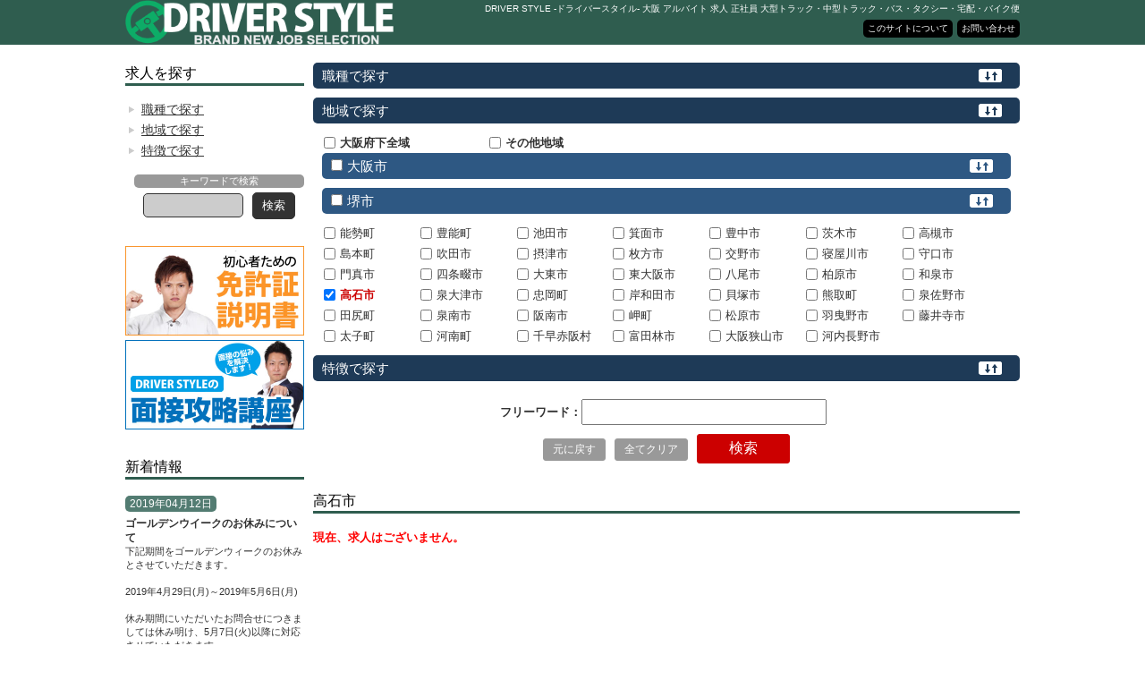

--- FILE ---
content_type: text/html; charset=UTF-8
request_url: https://driverstyle365.com/products/list.php?spsearch=spbox&category_id%5B0%5D%5B%5D=136
body_size: 8473
content:
<?xml version="1.0" encoding="UTF-8"?>
<!DOCTYPE html>
<html lang="ja">
<head>
<meta charset="UTF-8">
<meta http-equiv="Content-Script-Type" content="text/javascript">
<meta http-equiv="Content-Style-Type" content="text/css">
<meta name="viewport" content="width=device-width,initial-scale=1.0,user-scalable=yes">
<meta http-equiv="X-UA-Compatible" content="IE=edge,chrome=1">

<link rel="shortcut icon" href="/favicon.ico">
<link rel="icon" type="image/vnd.microsoft.icon" href="/favicon.ico">


<meta name="author" content="株式会社ジャストリンク">
<meta name="description" content="大阪府・ドライバー・運転手のお仕事を探すなら DRIVER STYLE -ドライバースタイル- にお任せください。ご希望のエリア・職種・給与で探すことが可能です">
<meta name="keywords" content="大阪,ドライバー,運転手,トラック,求人,就職,副業,高収入,アルバイト">
<meta name="robots" content="">

<link rel="stylesheet" href="/css/style.css" type="text/css" media="all">
<link rel="stylesheet" href="/css/secondary.css" type="text/css" media="all">
<link rel="stylesheet" href="/css/top.css" type="text/css" media="all">
<link rel="stylesheet" href="/css/bloc.css" type="text/css" media="all">
<script src="https://ajax.googleapis.com/ajax/libs/jquery/1.10.2/jquery.min.js"></script>

<script type="text/javascript" src="/js/jquery.easing.1.3.js"></script>
<script type="text/javascript" src="/js/easing.js"></script>
<script type="text/javascript" src="/js/loading.js"></script>
<script type="text/javascript" src="/js/pagelink.js"></script>

<script type="text/javascript" src="/js/drawer.js"></script>
<link rel="stylesheet" href="/js/drawer.css" type="text/css" media="all" />

<link rel="stylesheet" href="/js/jquery.colorbox/colorbox.css" type="text/css" media="all" />

<link rel="alternate" type="application/rss+xml" title="RSS" href="https://driverstyle365.com/rss/" />
<!--[if lt IE 9]>
<script src="/js/jquery-1.11.1.min.js"></script>
<![endif]-->
<!--[if gte IE 9]><!-->
<script src="/js/jquery-2.1.1.min.js"></script>
<!--<![endif]-->
<script type="text/javascript" src="/js/eccube.js"></script>
<!-- #2342 次期メジャーバージョン(2.14)にてeccube.legacy.jsは削除予定.モジュール、プラグインの互換性を考慮して2.13では残します. -->
<script type="text/javascript" src="/js/eccube.legacy.js"></script>
<script type="text/javascript" src="/js/jquery.colorbox/jquery.colorbox-min.js"></script>

<script type="text/javascript">//<![CDATA[
    eccube.productsClassCategories = [];function fnOnLoad() {}
    $(function(){
        fnOnLoad(); 
    });
//]]></script>




<title>DRIVER STYLE -ドライバースタイル- | 高石市 | 大阪の運転手・ドライバー専門求人サイト</title>
<script>
  (function(i,s,o,g,r,a,m){i['GoogleAnalyticsObject']=r;i[r]=i[r]||function(){
  (i[r].q=i[r].q||[]).push(arguments)},i[r].l=1*new Date();a=s.createElement(o),
  m=s.getElementsByTagName(o)[0];a.async=1;a.src=g;m.parentNode.insertBefore(a,m)
  })(window,document,'script','https://www.google-analytics.com/analytics.js','ga');

  ga('create', 'UA-104905861-1', 'auto');
  ga('send', 'pageview');

</script>
</head>

<!-- ▼BODY部 スタート -->
<body class="LC_Page_Products_List"><div id="fb-root"></div><script>(function(d, s, id) {var js, fjs = d.getElementsByTagName(s)[0];if (d.getElementById(id)) return;js = d.createElement(s); js.id = id;js.src = "//connect.facebook.net/ja_JP/sdk.js#xfbml=1&version=v2.3&appId=698609520229677";fjs.parentNode.insertBefore(js, fjs);}(document, 'script', 'facebook-jssdk'));</script><noscript><p>JavaScript を有効にしてご利用下さい.</p></noscript><!-- /*container --><div id="container"><!-- /*header -->
<header><div id="header"><!-- /header --><div class="header clearfix"><!-- /headerlogo --><div class="headerlogo"><a href="https://driverstyle365.com/"><img src="/img/global/logo.png"  alt="DRIVER STYLE -ドライバースタイル- 求人一覧ページ"></a></div><!-- headerlogo/ --><!-- /headertop --><div class="headertop"><h1>DRIVER STYLE -ドライバースタイル-<!--  求人一覧ページ --> 大阪 アルバイト 求人 正社員 大型トラック・中型トラック・バス・タクシー・宅配・バイク便</h1></div><!-- headertop/ --><!--headerlink --><div class="headerlink"><a href="/abouts/">このサイトについて</a><a href="/contact">お問い合わせ</a></div><!-- headerlink/ --></div><!-- header/--><div id="headerInternalColumn"></div></div></header>
<!-- header*/--><!-- /*main --><div id="main" class="clearfix"><!-- /*primary --><div id="primary" class="clearfix"><!-- ▼商品検索 --><script type="text/javascript">
jQuery(document).ready(function($) {
if (window.matchMedia( '(min-width: 767px)' ).matches) {
$.ajax({url: '/js/accordionList.js',dataType: 'script',cache: false
});} else {
$.ajax({url: '/js/accordionList.js',dataType: 'script',cache: false});};});
</script>

<script>
    var selected = [,"136"];
</script>
<script type="text/javascript" src="/js/search_products.js"></script>
<script type="text/javascript" src="/js/realreset.js"></script>
<script type="text/javascript">
jQuery(document).ready(function($) {
if (window.matchMedia( '(min-width: 767px)' ).matches) {
$.ajax({url: '',dataType: 'script',cache: false
});} else {
$.ajax({url: '/js/accordionSPhidden.js',dataType: 'script',cache: false});};});
</script>
<style>
/*
    input[type=checkbox] {margin-right: 5px;}
    label {
 	   display: inline-block;
	    font-size: 12px;
	    line-height: 1.4em;
	    border-right: 1px solid #CCC;
	    margin-right: 10px;
	    padding-right: 10px;
	}
*/
    .accordionclose {display : none;}
    .lv2 {
            background-color:#2e5883;
	    margin-bottom:10px;
	}
    .lv2inner {
	    padding-top:0px;
	    padding-bottom:15px;
	}
</style>

<!-- /searchproducts --><div id="searchproducts"><!-- /searchproducts --><div class="searchproducts"></div><!-- searchproducts/ --></div><!-- searchproducts/ --><!-- /*sphiddenbloc --><div id="sphidden"><div id="spbox"><strong><span>検索を開く</span></strong></div><!-- /sphidden --><div class="sphidden"><!-- /searchproductsform --><div class="searchproductsform"><form name="search_form" id="search_form" method="get" action="/products/list.php"><input type="hidden" name="transactionid" value="7d5f10949c6948b15c7791ad1eb1ccc9d6bc0480" /><input type="hidden" name="spsearch" value="spbox" /><div class="searchbox searchbox1"><div class="searchboxtitle accordion">職種で探す</div><div class="searchboxinner accordionclose" id="job"><!-- /searchproductsstatus --><ul class="check check1 clearfix"><li><input type="checkbox" name="category_id[0][]" value="101" id="category_id_0__101"><label for="category_id_0__101">トレーラー</label></li>
<li><input type="checkbox" name="category_id[0][]" value="102" id="category_id_0__102"><label for="category_id_0__102">大型トラック(10t〜)</label></li>
<li><input type="checkbox" name="category_id[0][]" value="103" id="category_id_0__103"><label for="category_id_0__103">中型トラック(〜4t)</label></li>
<li><input type="checkbox" name="category_id[0][]" value="104" id="category_id_0__104"><label for="category_id_0__104">小型トラック(〜3t)</label></li>
<li><input type="checkbox" name="category_id[0][]" value="105" id="category_id_0__105"><label for="category_id_0__105">宅配便・軽貨物(普通)</label></li>
<li><input type="checkbox" name="category_id[0][]" value="106" id="category_id_0__106"><label for="category_id_0__106">タクシー・ハイヤー</label></li>
<li><input type="checkbox" name="category_id[0][]" value="107" id="category_id_0__107"><label for="category_id_0__107">バス</label></li>
<li><input type="checkbox" name="category_id[0][]" value="108" id="category_id_0__108"><label for="category_id_0__108">運転代行</label></li>
<li><input type="checkbox" name="category_id[0][]" value="109" id="category_id_0__109"><label for="category_id_0__109">バイク便・出前スタッフ</label></li>
<li><input type="checkbox" name="category_id[0][]" value="110" id="category_id_0__110"><label for="category_id_0__110">その他</label></li></ul></div></div><div class="searchbox searchbox2"><div class="searchboxtitle accordion">地域で探す</div><div class="searchboxinner accordionclose" id="area"><ul class="check check1 clearfix"><li><input name="category_id[1][]" type="checkbox" value="111" id="category_id_1__111"><label for="category_id_1__111"><strong>大阪府下全域</strong></label></li><li><input name="category_id[1][]" type="checkbox" value="112" id="category_id_1__112"><label for="category_id_1__112"><strong>その他地域</strong></label></li></ul><div class="searchboxtitle accordion lv2"><input name="category_id[1][]" type="checkbox" value="113" class="noaccordion">大阪市</div><div class="searchboxinner accordionclose lv2inner"><ul class="check check3 clearfix"><li><input name="category_id[1][]" type="checkbox" value="1001" id="category_id_1__1001"><label for="category_id_1__1001">旭区</label></li><li><input name="category_id[1][]" type="checkbox" value="1002" id="category_id_1__1002"><label for="category_id_1__1002">阿倍野区</label></li><li><input name="category_id[1][]" type="checkbox" value="1003" id="category_id_1__1003"><label for="category_id_1__1003">生野区</label></li><li><input name="category_id[1][]" type="checkbox" value="1004" id="category_id_1__1004"><label for="category_id_1__1004">北区</label></li><li><input name="category_id[1][]" type="checkbox" value="1005" id="category_id_1__1005"><label for="category_id_1__1005">此花区</label></li><li><input name="category_id[1][]" type="checkbox" value="1006" id="category_id_1__1006"><label for="category_id_1__1006">城東区</label></li><li><input name="category_id[1][]" type="checkbox" value="1007" id="category_id_1__1007"><label for="category_id_1__1007">住之江区</label></li><li><input name="category_id[1][]" type="checkbox" value="1008" id="category_id_1__1008"><label for="category_id_1__1008">住吉区</label></li><li><input name="category_id[1][]" type="checkbox" value="1009" id="category_id_1__1009"><label for="category_id_1__1009">大正区</label></li><li><input name="category_id[1][]" type="checkbox" value="1010" id="category_id_1__1010"><label for="category_id_1__1010">中央区</label></li><li><input name="category_id[1][]" type="checkbox" value="1011" id="category_id_1__1011"><label for="category_id_1__1011">鶴見区</label></li><li><input name="category_id[1][]" type="checkbox" value="1012" id="category_id_1__1012"><label for="category_id_1__1012">天王寺区</label></li><li><input name="category_id[1][]" type="checkbox" value="1013" id="category_id_1__1013"><label for="category_id_1__1013">浪速区</label></li><li><input name="category_id[1][]" type="checkbox" value="1014" id="category_id_1__1014"><label for="category_id_1__1014">西区</label></li><li><input name="category_id[1][]" type="checkbox" value="1015" id="category_id_1__1015"><label for="category_id_1__1015">西成区</label></li><li><input name="category_id[1][]" type="checkbox" value="1016" id="category_id_1__1016"><label for="category_id_1__1016">西淀川区</label></li><li><input name="category_id[1][]" type="checkbox" value="1017" id="category_id_1__1017"><label for="category_id_1__1017">東住吉区</label></li><li><input name="category_id[1][]" type="checkbox" value="1018" id="category_id_1__1018"><label for="category_id_1__1018">東成区</label></li><li><input name="category_id[1][]" type="checkbox" value="1019" id="category_id_1__1019"><label for="category_id_1__1019">東淀川区</label></li><li><input name="category_id[1][]" type="checkbox" value="1020" id="category_id_1__1020"><label for="category_id_1__1020">平野区</label></li><li><input name="category_id[1][]" type="checkbox" value="1021" id="category_id_1__1021"><label for="category_id_1__1021">福島区</label></li><li><input name="category_id[1][]" type="checkbox" value="1022" id="category_id_1__1022"><label for="category_id_1__1022">港区</label></li><li><input name="category_id[1][]" type="checkbox" value="1023" id="category_id_1__1023"><label for="category_id_1__1023">都島区</label></li><li><input name="category_id[1][]" type="checkbox" value="1024" id="category_id_1__1024"><label for="category_id_1__1024">淀川区</label></li></ul></div><div class="searchboxtitle accordion lv2"><input name="category_id[1][]" type="checkbox" value="114" class="noaccordion">堺市</div><div class="searchboxinner accordionclose lv2inner"><ul class="check check3 clearfix"><li><input name="category_id[1][]" type="checkbox" value="1025" id="category_id_1__1025"><label for="category_id_1__1025">北区</label></li><li><input name="category_id[1][]" type="checkbox" value="1026" id="category_id_1__1026"><label for="category_id_1__1026">堺区</label></li><li><input name="category_id[1][]" type="checkbox" value="1027" id="category_id_1__1027"><label for="category_id_1__1027">中区</label></li><li><input name="category_id[1][]" type="checkbox" value="1028" id="category_id_1__1028"><label for="category_id_1__1028">西区</label></li><li><input name="category_id[1][]" type="checkbox" value="1029" id="category_id_1__1029"><label for="category_id_1__1029">東区</label></li><li><input name="category_id[1][]" type="checkbox" value="1030" id="category_id_1__1030"><label for="category_id_1__1030">南区</label></li><li><input name="category_id[1][]" type="checkbox" value="1031" id="category_id_1__1031"><label for="category_id_1__1031">美原区</label></li></ul></div><ul class="check check2 clearfix"><li><input name="category_id[1][]" type="checkbox" value="115" id="category_id_1__115"><label for="category_id_1__115">能勢町</label></li><li><input name="category_id[1][]" type="checkbox" value="116" id="category_id_1__116"><label for="category_id_1__116">豊能町</label></li><li><input name="category_id[1][]" type="checkbox" value="117" id="category_id_1__117"><label for="category_id_1__117">池田市</label></li><li><input name="category_id[1][]" type="checkbox" value="118" id="category_id_1__118"><label for="category_id_1__118">箕面市</label></li><li><input name="category_id[1][]" type="checkbox" value="119" id="category_id_1__119"><label for="category_id_1__119">豊中市</label></li><li><input name="category_id[1][]" type="checkbox" value="120" id="category_id_1__120"><label for="category_id_1__120">茨木市</label></li><li><input name="category_id[1][]" type="checkbox" value="121" id="category_id_1__121"><label for="category_id_1__121">高槻市</label></li><li><input name="category_id[1][]" type="checkbox" value="122" id="category_id_1__122"><label for="category_id_1__122">島本町</label></li><li><input name="category_id[1][]" type="checkbox" value="123" id="category_id_1__123"><label for="category_id_1__123">吹田市</label></li><li><input name="category_id[1][]" type="checkbox" value="124" id="category_id_1__124"><label for="category_id_1__124">摂津市</label></li><li><input name="category_id[1][]" type="checkbox" value="125" id="category_id_1__125"><label for="category_id_1__125">枚方市</label></li><li><input name="category_id[1][]" type="checkbox" value="126" id="category_id_1__126"><label for="category_id_1__126">交野市</label></li><li><input name="category_id[1][]" type="checkbox" value="127" id="category_id_1__127"><label for="category_id_1__127">寝屋川市</label></li><li><input name="category_id[1][]" type="checkbox" value="128" id="category_id_1__128"><label for="category_id_1__128">守口市</label></li><li><input name="category_id[1][]" type="checkbox" value="129" id="category_id_1__129"><label for="category_id_1__129">門真市</label></li><li><input name="category_id[1][]" type="checkbox" value="130" id="category_id_1__130"><label for="category_id_1__130">四条畷市</label></li><li><input name="category_id[1][]" type="checkbox" value="131" id="category_id_1__131"><label for="category_id_1__131">大東市</label></li><li><input name="category_id[1][]" type="checkbox" value="132" id="category_id_1__132"><label for="category_id_1__132">東大阪市</label></li><li><input name="category_id[1][]" type="checkbox" value="133" id="category_id_1__133"><label for="category_id_1__133">八尾市</label></li><li><input name="category_id[1][]" type="checkbox" value="134" id="category_id_1__134"><label for="category_id_1__134">柏原市</label></li><li><input name="category_id[1][]" type="checkbox" value="135" id="category_id_1__135"><label for="category_id_1__135">和泉市</label></li><li><input name="category_id[1][]" type="checkbox" value="136" id="category_id_1__136"><label for="category_id_1__136">高石市</label></li><li><input name="category_id[1][]" type="checkbox" value="137" id="category_id_1__137"><label for="category_id_1__137">泉大津市</label></li><li><input name="category_id[1][]" type="checkbox" value="138" id="category_id_1__138"><label for="category_id_1__138">忠岡町</label></li><li><input name="category_id[1][]" type="checkbox" value="139" id="category_id_1__139"><label for="category_id_1__139">岸和田市</label></li><li><input name="category_id[1][]" type="checkbox" value="140" id="category_id_1__140"><label for="category_id_1__140">貝塚市</label></li><li><input name="category_id[1][]" type="checkbox" value="141" id="category_id_1__141"><label for="category_id_1__141">熊取町</label></li><li><input name="category_id[1][]" type="checkbox" value="142" id="category_id_1__142"><label for="category_id_1__142">泉佐野市</label></li><li><input name="category_id[1][]" type="checkbox" value="143" id="category_id_1__143"><label for="category_id_1__143">田尻町</label></li><li><input name="category_id[1][]" type="checkbox" value="144" id="category_id_1__144"><label for="category_id_1__144">泉南市</label></li><li><input name="category_id[1][]" type="checkbox" value="145" id="category_id_1__145"><label for="category_id_1__145">阪南市</label></li><li><input name="category_id[1][]" type="checkbox" value="146" id="category_id_1__146"><label for="category_id_1__146">岬町</label></li><li><input name="category_id[1][]" type="checkbox" value="147" id="category_id_1__147"><label for="category_id_1__147">松原市</label></li><li><input name="category_id[1][]" type="checkbox" value="148" id="category_id_1__148"><label for="category_id_1__148">羽曳野市</label></li><li><input name="category_id[1][]" type="checkbox" value="149" id="category_id_1__149"><label for="category_id_1__149">藤井寺市</label></li><li><input name="category_id[1][]" type="checkbox" value="150" id="category_id_1__150"><label for="category_id_1__150">太子町</label></li><li><input name="category_id[1][]" type="checkbox" value="151" id="category_id_1__151"><label for="category_id_1__151">河南町</label></li><li><input name="category_id[1][]" type="checkbox" value="152" id="category_id_1__152"><label for="category_id_1__152">千早赤阪村</label></li><li><input name="category_id[1][]" type="checkbox" value="153" id="category_id_1__153"><label for="category_id_1__153">富田林市</label></li><li><input name="category_id[1][]" type="checkbox" value="154" id="category_id_1__154"><label for="category_id_1__154">大阪狭山市</label></li><li><input name="category_id[1][]" type="checkbox" value="155" id="category_id_1__155"><label for="category_id_1__155">河内長野市</label></li></ul></p></div></div><div class="searchproductsstatus"><div class="searchboxtitle accordion accordionopen">特徴で探す</div><div class="searchboxinner accordionclose" id="feature"><div id="tsuikasearch"></div><ul class="check check1 clearfix"><li><input type="checkbox" name="product_status_id[]" value="1" id="product_status_id_1"><label for="product_status_id_1">長距離メイン</label></li>
<li><input type="checkbox" name="product_status_id[]" value="2" id="product_status_id_2"><label for="product_status_id_2">中距離メイン</label></li>
<li><input type="checkbox" name="product_status_id[]" value="3" id="product_status_id_3"><label for="product_status_id_3">近距離メイン</label></li>
<li><input type="checkbox" name="product_status_id[]" value="4" id="product_status_id_4"><label for="product_status_id_4">チャーター便</label></li>
<li><input type="checkbox" name="product_status_id[]" value="5" id="product_status_id_5"><label for="product_status_id_5">路線便</label></li>
<li><input type="checkbox" name="product_status_id[]" value="6" id="product_status_id_6"><label for="product_status_id_6">手積みナシ！</label></li>
<li><input type="checkbox" name="product_status_id[]" value="7" id="product_status_id_7"><label for="product_status_id_7">カゴ・台車メイン</label></li>
<li><input type="checkbox" name="product_status_id[]" value="8" id="product_status_id_8"><label for="product_status_id_8">普通免許でOK</label></li>
<li><input type="checkbox" name="product_status_id[]" value="9" id="product_status_id_9"><label for="product_status_id_9">AT限定OK</label></li>
<li><input type="checkbox" name="product_status_id[]" value="10" id="product_status_id_10"><label for="product_status_id_10">未経験者歓迎！</label></li>
<li><input type="checkbox" name="product_status_id[]" value="11" id="product_status_id_11"><label for="product_status_id_11">日給12000円以上</label></li>
<li><input type="checkbox" name="product_status_id[]" value="12" id="product_status_id_12"><label for="product_status_id_12">月給25万円以上</label></li>
<li><input type="checkbox" name="product_status_id[]" value="13" id="product_status_id_13"><label for="product_status_id_13">月給30万円以上</label></li>
<li><input type="checkbox" name="product_status_id[]" value="14" id="product_status_id_14"><label for="product_status_id_14">賞与・特別手当あり</label></li>
<li><input type="checkbox" name="product_status_id[]" value="15" id="product_status_id_15"><label for="product_status_id_15">定年退職者歓迎</label></li>
<li><input type="checkbox" name="product_status_id[]" value="16" id="product_status_id_16"><label for="product_status_id_16">中高年の方活躍中！</label></li>
<li><input type="checkbox" name="product_status_id[]" value="17" id="product_status_id_17"><label for="product_status_id_17">日払い・週払いＯＫ</label></li>
<li><input type="checkbox" name="product_status_id[]" value="18" id="product_status_id_18"><label for="product_status_id_18">車・バイク通勤ＯＫ</label></li>
<li><input type="checkbox" name="product_status_id[]" value="19" id="product_status_id_19"><label for="product_status_id_19">社宅・寮あり</label></li>
<li><input type="checkbox" name="product_status_id[]" value="20" id="product_status_id_20"><label for="product_status_id_20">土日休み</label></li>
<li><input type="checkbox" name="product_status_id[]" value="21" id="product_status_id_21"><label for="product_status_id_21">アルバイト</label></li>
<li><input type="checkbox" name="product_status_id[]" value="22" id="product_status_id_22"><label for="product_status_id_22">パート</label></li>
<li><input type="checkbox" name="product_status_id[]" value="23" id="product_status_id_23"><label for="product_status_id_23">契約社員</label></li>
<li><input type="checkbox" name="product_status_id[]" value="24" id="product_status_id_24"><label for="product_status_id_24">正社員</label></li>
<li><input type="checkbox" name="product_status_id[]" value="25" id="product_status_id_25"><label for="product_status_id_25">社員登用制度あり</label></li>
<li><input type="checkbox" name="product_status_id[]" value="26" id="product_status_id_26"><label for="product_status_id_26">資格取得支援制度あり</label></li>
<li><input type="checkbox" name="product_status_id[]" value="27" id="product_status_id_27"><label for="product_status_id_27">社会保険完備</label></li>
<li><input type="checkbox" name="product_status_id[]" value="28" id="product_status_id_28"><label for="product_status_id_28">福利厚生充実</label></li>
<li><input type="checkbox" name="product_status_id[]" value="29" id="product_status_id_29"><label for="product_status_id_29">交通費支給</label></li>
<li><input type="checkbox" name="product_status_id[]" value="30" id="product_status_id_30"><label for="product_status_id_30">深夜ワーク</label></li>
<li><input type="checkbox" name="product_status_id[]" value="31" id="product_status_id_31"><label for="product_status_id_31">副業ＯＫ！</label></li>
<li><input type="checkbox" name="product_status_id[]" value="32" id="product_status_id_32"><label for="product_status_id_32">まかない・食事補助</label></li>
<li><input type="checkbox" name="product_status_id[]" value="33" id="product_status_id_33"><label for="product_status_id_33">週休二日制</label></li>
<li><input type="checkbox" name="product_status_id[]" value="34" id="product_status_id_34"><label for="product_status_id_34">シフト制</label></li>
<li><input type="checkbox" name="product_status_id[]" value="35" id="product_status_id_35"><label for="product_status_id_35">女性スタッフ活躍中！</label></li>
<li><input type="checkbox" name="product_status_id[]" value="36" id="product_status_id_36"><label for="product_status_id_36">求人募集中！</label></li></ul></div></div><!-- searchproductsstatus/ --><!-- /searchproductsformbtm --><div class="searchproductsformbtm clearfix"><!-- /searchproductsinput --><div class="searchproductsinput"><strong>フリーワード：</strong><input type="text" name="name" maxlength="50" value="" /></div><!-- searchproductsinput/ --></div><!-- searchproductsformbtm/ --><!-- /searchproductssubmit --><div class="searchproductssubmit" id="searchproductssubmit"><input type="reset" value="リセットする" class="reset"><input type="reset" value="元に戻す" class="reset2"><input type="button" value="全てクリア" onclick="realreset();" class="realreset"><input type="submit" value="検索"></div><!-- searchproductsinput/ --></form></div><!-- searchproductsform/ --></div></div><!-- sphidden*/ --><!-- ▲商品検索 --><!-- ▼メイン --><link rel="stylesheet" href="/css/products.css" type="text/css" media="all">
<script type="text/javascript">//<![CDATA[
function fnSetClassCategories(form, classcat_id2_selected) {
var $form = $(form);
var product_id = $form.find('input[name=product_id]').val();
var $sele1 = $form.find('select[name=classcategory_id1]');
var $sele2 = $form.find('select[name=classcategory_id2]');
eccube.setClassCategories($form, product_id, $sele1, $sele2, classcat_id2_selected);
}
// 並び順を変更
function fnChangeOrderby(orderby) {
eccube.setValue('orderby', orderby);
eccube.setValue('pageno', 1);
eccube.submitForm();
}
// 表示件数を変更
function fnChangeDispNumber(dispNumber) {
eccube.setValue('disp_number', dispNumber);
eccube.setValue('pageno', 1);
eccube.submitForm();
}
// カゴに入れる
function fnInCart(productForm) {
var searchForm = $("#form1");
var cartForm = $(productForm);
// 検索条件を引き継ぐ
var hiddenValues = ['mode','category_id','maker_id','name','orderby','disp_number','pageno','rnd'];
$.each(hiddenValues, function(){
// 商品別のフォームに検索条件の値があれば上書き
if (cartForm.has('input[name='+this+']').length != 0) {
cartForm.find('input[name='+this+']').val(searchForm.find('input[name='+this+']').val());
}
// なければ追加
else {
cartForm.append($('<input type="hidden" />').attr("name", this).val(searchForm.find('input[name='+this+']').val()));
}
});
// 商品別のフォームを送信
cartForm.submit();
}
//]]></script>

<!-- /*list -->
<div id="list">
<div id="undercolumn">
<form name="form1" id="form1" method="get" action="?">
<input type="hidden" name="transactionid" value="7d5f10949c6948b15c7791ad1eb1ccc9d6bc0480" />
<input type="hidden" name="mode" value="" />
<input type="hidden" name="category_id[0][]" value="136" />
<input type="hidden" name="product_status_id[]" value="0" />

<input type="hidden" name="maker_id" value="0" />
<input type="hidden" name="name" value="" />
<input type="hidden" name="orderby" value="" />
<input type="hidden" name="disp_number" value="15" />
<input type="hidden" name="pageno" value="" />
<input type="hidden" name="rnd" value="tra" />
</form>

<!--★タイトル★-->

<div class="title"><h2>高石市</h2></div>


<!--▼検索条件-->
<!--▲検索条件-->

<!--▼ページナビ(本文)-->
<!--▲ページナビ(本文)-->


<div id="undercolumn_error"><div class="message_area"><!--★エラーメッセージ--><p class="error">現在、求人はございません。</p></div></div>
</div>
</div>
<!-- list*/ --><!-- ▲メイン --></div><!-- primary*/ --><!-- /*secondary --><div id="secondary" class="clearfix"><!-- ▼サイド検索ブロック -->
<!-- /secondary -->
<div class="secondary">
<div class="secsearch" id="secsearch">
<div class="title"><h2>求人を探す</h2></div>
<div class="secinner">
<!-- /secsearch --><ul><li><a href="/products/list.php?search=job">職種で探す</a></li><li><a href="/products/list.php?search=area">地域で探す</a></li><li><a href="/products/list.php?search=feature">特徴で探す</a></li><!--<li><a href="/user_data/syokusearch.php">職種で探す</a></li><li><a href="/user_data/chiikisearch.php">地域で探す</a></li><li><a href="/user_data/statussearch.php">特徴で探す</a></li>--></ul><div class="secsearchform"><!--検索フォーム--><form name="search_form" id="search_form" method="get" action="/products/list.php"><input type="hidden" name="transactionid" value="7d5f10949c6948b15c7791ad1eb1ccc9d6bc0480"><input type="hidden" name="spsearch" value="spbox"><strong>キーワードで検索</strong><input type="text" name="name" maxlength="50" value=""><input type="submit" value="検索"></form></div>
</div>
</div>
<!-- secsearch/ -->
</div>
<!-- secondary/ --><!-- ▲サイド検索ブロック --><!-- ▼最近チェックした商品 --><!-- ▲最近チェックした商品 --><!-- ▼サイドバナー -->
<!-- /*secban -->
<div id="secban">
<!-- /secban -->
<div class="secban">

<!-- / -->
<div class="secbanbox secban_manual">
<a href="/user_data/manual.php"><img src="/img/ban/manual.jpg" alt="未経験者のためのお仕事説明書"></a>
</div>
<!-- / -->
<div class="secbanbox secban_mensetsu">
<a href="/user_data/mensetsu.php"><img src="/img/ban/mensetsu.jpg" alt="失敗しない面接術"></a>
</div>
<!-- / -->

</div>
<!-- secban/ -->
</div>
<!-- secban*/ --><!-- ▲サイドバナー --><!-- ▼新着情報 --><!-- /secondary --><div class="secondary"><!-- /secnews --><div class="secnews" id="secnews"><div class="title"><h2>新着情報</h2></div><div class="secinner"><div class="block_body"><div class="news_contents"><dl><dt>2019年04月12日</dt><dd><strong><a>ゴールデンウイークのお休みについて</a></strong><p>下記期間をゴールデンウィークのお休みとさせていただきます。<br />
<br />
2019年4月29日(月)～2019年5月6日(月)<br />
<br />
休み期間にいただいたお問合せにつきましては休み明け、5月7日(火)以降に対応させていただきます。<br />
<br />
また、各企業様への応募・問合せについても休み明けの対応となることがございますのでご了承ください。</p></dd></dl><dl><dt>2018年12月20日</dt><dd><strong><a>メンテナンス作業のお知らせ</a></strong><p>下記時間内にてサイトメンテナンス及びサーバー移管作業を行います。期間内はサイト閲覧ができなくなってしまいます。ご迷惑をおかけしますが、何卒ご理解の程、宜しくお願い申し上げます。<br />
<br />
[実施日時]<br />
2018年12月21日10:00～18:00頃<br />
※作業の進捗状況によって前後致します。<br />
<br />
[作業概要]<br />
サイトメンテナンス及びサーバー移管<br />
<br />
以上、宜しくお願い致します。<br />
株式会社ジャストリンク</p></dd></dl><dl><dt>2018年03月19日</dt><dd><strong><a>サーバー緊急ンテナンスに関するお詫び</a></strong><p>2018年3月18日から19日11時00分ごろまでの間、当サイトのサーバーで緊急メンテナンスが行われ、一時的にご利用いただくことができませんでした。<br />
ご利用のお客様には大変ご迷惑をお掛けいたしましたことを深くお詫び申し上げます。<br />
現在は通常通りご利用いただける状態となっております。</p></dd></dl></div></div></div></div><!-- secnews/ --></div><!-- secondary/ --><!-- ▲新着情報 --><!-- ▼secban2 -->
<!-- /*secban -->
<div id="secban">
<!-- /secban -->
<div class="secban secban2">
<div class="secbanbox secban_workstyle">
<a href="http://workstyle365.com/" target="_blank"><img src="/img/ban/workstyle.jpg" alt="学歴不問の専門求人サイト ワークスタイル"></a>
</div>
<!-- / -->
<div class="secbanbox secban_nightstyle">
<a href="http://nightstyle365.com/" target="_blank"><img src="/img/ban/nightstyle.jpg" alt="これが私の生きる道 ナイトワークの求人サイト ナイトスタイル"></a>
</div>
<!-- / -->
<div class="secbanbox secban_syokuninstyle">
<a href="http://syokuninstyle365.com/" target="_blank"><img src="/img/ban/syokuninstyle.jpg" alt="大阪の建設業で職人になるなら！ 職人スタイル"></a>
</div>
<!-- / -->

</div>
<!-- secban/ -->
</div>
<!-- secban*/ --><!-- ▲secban2 --><!-- ▼facebook --><!-- /secondary -->
<div class="secondary">
<!-- /fb -->
<div id="fb" class="fb">
<div class="title"><h2>Facebook</h2></div>
<div class="secinner">
<!-- / -->
<div id="fb-root"></div>
<script>(function(d, s, id) {
  var js, fjs = d.getElementsByTagName(s)[0];
  if (d.getElementById(id)) return;
  js = d.createElement(s); js.id = id;
  js.src = "//connect.facebook.net/ja_JP/sdk.js#xfbml=1&version=v2.4&appId=173977239367368";
  fjs.parentNode.insertBefore(js, fjs);
}(document, 'script', 'facebook-jssdk'));</script>

<div class="fb-page" data-href="https://www.facebook.com/driverstyle365" data-small-header="false" data-adapt-container-width="true" data-hide-cover="false" data-show-facepile="false" data-show-posts="true"><div class="fb-xfbml-parse-ignore"><blockquote cite="https://www.facebook.com/driverstyle365"><a href="https://www.facebook.com/driverstyle365">WORK STYLE</a></blockquote></div></div>
<!-- / -->
</div>
</div>
<!-- fb/ -->

</div>
<!-- secondary/ --><!-- ▲facebook --><!-- ▼secban3 -->
<!-- /*secban -->
<div id="secban">
<!-- /secban -->
<div class="secban secban3">


<!-- /secban-marugen -->
<div class="secbanbox secban_recruit">
<a href="/user_data/recruit.php"><img src="/img/ban/recruit.jpg" alt="求人をお考えの方へ"></a>
</div>
<!-- secban-marugen/ -->



</div>
<!-- secban/ -->
</div>
<!-- secban*/ -->
<!-- ▲secban3 --></div><!-- secondary*/ --></div><!-- main*/ --></div>
<!-- main*/ -->

<!-- /*footer -->
<footer><div id="footer"><!-- /footer --><div class="footer"><!-- /footeradd --><div class="footeradd"><address></address></div><!-- footeradd/ --><!-- /footerlink --><div class="footerlink"><a href="/guide/privacy.php">プライバシーポリシー</a><a href="/user_data/kiyaku.php">ご利用規約</a><a href="/abouts/">運営会社</a><a href="/user_data/recruit.php">広告掲載について</a><a href="http://nightstyle365.com/">Night Style</a><a href="http://workstyle365.com/">Work Style</a></div><!-- footerlink/ --><!-- /copyright --><div class="copyright">Copyright(c) 2005-2026&nbsp;DRIVER STYLE -ドライバースタイル- All rights reserved.</div><!-- copyright/ --></div><!-- footer/ --></div></footer><!-- footer*/ --></div><!-- container*/ --><!-- /gotop --><div class="gotop"><a href="#" class="pagelink">このページの上へ戻る</a></div><!-- gotop/ --></div></body><!-- ▲BODY部 エンド -->

</html>

--- FILE ---
content_type: text/html; charset=UTF-8
request_url: https://driverstyle365.com/products/list.php?spsearch=spbox&category_id%5B0%5D%5B%5D=136&_=1768392642008
body_size: 8486
content:
<?xml version="1.0" encoding="UTF-8"?>
<!DOCTYPE html>
<html lang="ja">
<head>
<meta charset="UTF-8">
<meta http-equiv="Content-Script-Type" content="text/javascript">
<meta http-equiv="Content-Style-Type" content="text/css">
<meta name="viewport" content="width=device-width,initial-scale=1.0,user-scalable=yes">
<meta http-equiv="X-UA-Compatible" content="IE=edge,chrome=1">

<link rel="shortcut icon" href="/favicon.ico">
<link rel="icon" type="image/vnd.microsoft.icon" href="/favicon.ico">


<meta name="author" content="株式会社ジャストリンク">
<meta name="description" content="大阪府・ドライバー・運転手のお仕事を探すなら DRIVER STYLE -ドライバースタイル- にお任せください。ご希望のエリア・職種・給与で探すことが可能です">
<meta name="keywords" content="大阪,ドライバー,運転手,トラック,求人,就職,副業,高収入,アルバイト">
<meta name="robots" content="">

<link rel="stylesheet" href="/css/style.css" type="text/css" media="all">
<link rel="stylesheet" href="/css/secondary.css" type="text/css" media="all">
<link rel="stylesheet" href="/css/top.css" type="text/css" media="all">
<link rel="stylesheet" href="/css/bloc.css" type="text/css" media="all">
<script src="https://ajax.googleapis.com/ajax/libs/jquery/1.10.2/jquery.min.js"></script>

<script type="text/javascript" src="/js/jquery.easing.1.3.js"></script>
<script type="text/javascript" src="/js/easing.js"></script>
<script type="text/javascript" src="/js/loading.js"></script>
<script type="text/javascript" src="/js/pagelink.js"></script>

<script type="text/javascript" src="/js/drawer.js"></script>
<link rel="stylesheet" href="/js/drawer.css" type="text/css" media="all" />

<link rel="stylesheet" href="/js/jquery.colorbox/colorbox.css" type="text/css" media="all" />

<link rel="alternate" type="application/rss+xml" title="RSS" href="https://driverstyle365.com/rss/" />
<!--[if lt IE 9]>
<script src="/js/jquery-1.11.1.min.js"></script>
<![endif]-->
<!--[if gte IE 9]><!-->
<script src="/js/jquery-2.1.1.min.js"></script>
<!--<![endif]-->
<script type="text/javascript" src="/js/eccube.js"></script>
<!-- #2342 次期メジャーバージョン(2.14)にてeccube.legacy.jsは削除予定.モジュール、プラグインの互換性を考慮して2.13では残します. -->
<script type="text/javascript" src="/js/eccube.legacy.js"></script>
<script type="text/javascript" src="/js/jquery.colorbox/jquery.colorbox-min.js"></script>

<script type="text/javascript">//<![CDATA[
    eccube.productsClassCategories = [];function fnOnLoad() {}
    $(function(){
        fnOnLoad(); 
    });
//]]></script>




<title>DRIVER STYLE -ドライバースタイル- | 高石市 | 大阪の運転手・ドライバー専門求人サイト</title>
<script>
  (function(i,s,o,g,r,a,m){i['GoogleAnalyticsObject']=r;i[r]=i[r]||function(){
  (i[r].q=i[r].q||[]).push(arguments)},i[r].l=1*new Date();a=s.createElement(o),
  m=s.getElementsByTagName(o)[0];a.async=1;a.src=g;m.parentNode.insertBefore(a,m)
  })(window,document,'script','https://www.google-analytics.com/analytics.js','ga');

  ga('create', 'UA-104905861-1', 'auto');
  ga('send', 'pageview');

</script>
</head>

<!-- ▼BODY部 スタート -->
<body class="LC_Page_Products_List"><div id="fb-root"></div><script>(function(d, s, id) {var js, fjs = d.getElementsByTagName(s)[0];if (d.getElementById(id)) return;js = d.createElement(s); js.id = id;js.src = "//connect.facebook.net/ja_JP/sdk.js#xfbml=1&version=v2.3&appId=698609520229677";fjs.parentNode.insertBefore(js, fjs);}(document, 'script', 'facebook-jssdk'));</script><noscript><p>JavaScript を有効にしてご利用下さい.</p></noscript><!-- /*container --><div id="container"><!-- /*header -->
<header><div id="header"><!-- /header --><div class="header clearfix"><!-- /headerlogo --><div class="headerlogo"><a href="https://driverstyle365.com/"><img src="/img/global/logo.png"  alt="DRIVER STYLE -ドライバースタイル- 求人一覧ページ"></a></div><!-- headerlogo/ --><!-- /headertop --><div class="headertop"><h1>DRIVER STYLE -ドライバースタイル-<!--  求人一覧ページ --> 大阪 アルバイト 求人 正社員 大型トラック・中型トラック・バス・タクシー・宅配・バイク便</h1></div><!-- headertop/ --><!--headerlink --><div class="headerlink"><a href="/abouts/">このサイトについて</a><a href="/contact">お問い合わせ</a></div><!-- headerlink/ --></div><!-- header/--><div id="headerInternalColumn"></div></div></header>
<!-- header*/--><!-- /*main --><div id="main" class="clearfix"><!-- /*primary --><div id="primary" class="clearfix"><!-- ▼商品検索 --><script type="text/javascript">
jQuery(document).ready(function($) {
if (window.matchMedia( '(min-width: 767px)' ).matches) {
$.ajax({url: '/js/accordionList.js',dataType: 'script',cache: false
});} else {
$.ajax({url: '/js/accordionList.js',dataType: 'script',cache: false});};});
</script>

<script>
    var selected = [,"136"];
</script>
<script type="text/javascript" src="/js/search_products.js"></script>
<script type="text/javascript" src="/js/realreset.js"></script>
<script type="text/javascript">
jQuery(document).ready(function($) {
if (window.matchMedia( '(min-width: 767px)' ).matches) {
$.ajax({url: '',dataType: 'script',cache: false
});} else {
$.ajax({url: '/js/accordionSPhidden.js',dataType: 'script',cache: false});};});
</script>
<style>
/*
    input[type=checkbox] {margin-right: 5px;}
    label {
 	   display: inline-block;
	    font-size: 12px;
	    line-height: 1.4em;
	    border-right: 1px solid #CCC;
	    margin-right: 10px;
	    padding-right: 10px;
	}
*/
    .accordionclose {display : none;}
    .lv2 {
            background-color:#2e5883;
	    margin-bottom:10px;
	}
    .lv2inner {
	    padding-top:0px;
	    padding-bottom:15px;
	}
</style>

<!-- /searchproducts --><div id="searchproducts"><!-- /searchproducts --><div class="searchproducts"></div><!-- searchproducts/ --></div><!-- searchproducts/ --><!-- /*sphiddenbloc --><div id="sphidden"><div id="spbox"><strong><span>検索を開く</span></strong></div><!-- /sphidden --><div class="sphidden"><!-- /searchproductsform --><div class="searchproductsform"><form name="search_form" id="search_form" method="get" action="/products/list.php"><input type="hidden" name="transactionid" value="7d5f10949c6948b15c7791ad1eb1ccc9d6bc0480" /><input type="hidden" name="spsearch" value="spbox" /><div class="searchbox searchbox1"><div class="searchboxtitle accordion">職種で探す</div><div class="searchboxinner accordionclose" id="job"><!-- /searchproductsstatus --><ul class="check check1 clearfix"><li><input type="checkbox" name="category_id[0][]" value="101" id="category_id_0__101"><label for="category_id_0__101">トレーラー</label></li>
<li><input type="checkbox" name="category_id[0][]" value="102" id="category_id_0__102"><label for="category_id_0__102">大型トラック(10t〜)</label></li>
<li><input type="checkbox" name="category_id[0][]" value="103" id="category_id_0__103"><label for="category_id_0__103">中型トラック(〜4t)</label></li>
<li><input type="checkbox" name="category_id[0][]" value="104" id="category_id_0__104"><label for="category_id_0__104">小型トラック(〜3t)</label></li>
<li><input type="checkbox" name="category_id[0][]" value="105" id="category_id_0__105"><label for="category_id_0__105">宅配便・軽貨物(普通)</label></li>
<li><input type="checkbox" name="category_id[0][]" value="106" id="category_id_0__106"><label for="category_id_0__106">タクシー・ハイヤー</label></li>
<li><input type="checkbox" name="category_id[0][]" value="107" id="category_id_0__107"><label for="category_id_0__107">バス</label></li>
<li><input type="checkbox" name="category_id[0][]" value="108" id="category_id_0__108"><label for="category_id_0__108">運転代行</label></li>
<li><input type="checkbox" name="category_id[0][]" value="109" id="category_id_0__109"><label for="category_id_0__109">バイク便・出前スタッフ</label></li>
<li><input type="checkbox" name="category_id[0][]" value="110" id="category_id_0__110"><label for="category_id_0__110">その他</label></li></ul></div></div><div class="searchbox searchbox2"><div class="searchboxtitle accordion">地域で探す</div><div class="searchboxinner accordionclose" id="area"><ul class="check check1 clearfix"><li><input name="category_id[1][]" type="checkbox" value="111" id="category_id_1__111"><label for="category_id_1__111"><strong>大阪府下全域</strong></label></li><li><input name="category_id[1][]" type="checkbox" value="112" id="category_id_1__112"><label for="category_id_1__112"><strong>その他地域</strong></label></li></ul><div class="searchboxtitle accordion lv2"><input name="category_id[1][]" type="checkbox" value="113" class="noaccordion">大阪市</div><div class="searchboxinner accordionclose lv2inner"><ul class="check check3 clearfix"><li><input name="category_id[1][]" type="checkbox" value="1001" id="category_id_1__1001"><label for="category_id_1__1001">旭区</label></li><li><input name="category_id[1][]" type="checkbox" value="1002" id="category_id_1__1002"><label for="category_id_1__1002">阿倍野区</label></li><li><input name="category_id[1][]" type="checkbox" value="1003" id="category_id_1__1003"><label for="category_id_1__1003">生野区</label></li><li><input name="category_id[1][]" type="checkbox" value="1004" id="category_id_1__1004"><label for="category_id_1__1004">北区</label></li><li><input name="category_id[1][]" type="checkbox" value="1005" id="category_id_1__1005"><label for="category_id_1__1005">此花区</label></li><li><input name="category_id[1][]" type="checkbox" value="1006" id="category_id_1__1006"><label for="category_id_1__1006">城東区</label></li><li><input name="category_id[1][]" type="checkbox" value="1007" id="category_id_1__1007"><label for="category_id_1__1007">住之江区</label></li><li><input name="category_id[1][]" type="checkbox" value="1008" id="category_id_1__1008"><label for="category_id_1__1008">住吉区</label></li><li><input name="category_id[1][]" type="checkbox" value="1009" id="category_id_1__1009"><label for="category_id_1__1009">大正区</label></li><li><input name="category_id[1][]" type="checkbox" value="1010" id="category_id_1__1010"><label for="category_id_1__1010">中央区</label></li><li><input name="category_id[1][]" type="checkbox" value="1011" id="category_id_1__1011"><label for="category_id_1__1011">鶴見区</label></li><li><input name="category_id[1][]" type="checkbox" value="1012" id="category_id_1__1012"><label for="category_id_1__1012">天王寺区</label></li><li><input name="category_id[1][]" type="checkbox" value="1013" id="category_id_1__1013"><label for="category_id_1__1013">浪速区</label></li><li><input name="category_id[1][]" type="checkbox" value="1014" id="category_id_1__1014"><label for="category_id_1__1014">西区</label></li><li><input name="category_id[1][]" type="checkbox" value="1015" id="category_id_1__1015"><label for="category_id_1__1015">西成区</label></li><li><input name="category_id[1][]" type="checkbox" value="1016" id="category_id_1__1016"><label for="category_id_1__1016">西淀川区</label></li><li><input name="category_id[1][]" type="checkbox" value="1017" id="category_id_1__1017"><label for="category_id_1__1017">東住吉区</label></li><li><input name="category_id[1][]" type="checkbox" value="1018" id="category_id_1__1018"><label for="category_id_1__1018">東成区</label></li><li><input name="category_id[1][]" type="checkbox" value="1019" id="category_id_1__1019"><label for="category_id_1__1019">東淀川区</label></li><li><input name="category_id[1][]" type="checkbox" value="1020" id="category_id_1__1020"><label for="category_id_1__1020">平野区</label></li><li><input name="category_id[1][]" type="checkbox" value="1021" id="category_id_1__1021"><label for="category_id_1__1021">福島区</label></li><li><input name="category_id[1][]" type="checkbox" value="1022" id="category_id_1__1022"><label for="category_id_1__1022">港区</label></li><li><input name="category_id[1][]" type="checkbox" value="1023" id="category_id_1__1023"><label for="category_id_1__1023">都島区</label></li><li><input name="category_id[1][]" type="checkbox" value="1024" id="category_id_1__1024"><label for="category_id_1__1024">淀川区</label></li></ul></div><div class="searchboxtitle accordion lv2"><input name="category_id[1][]" type="checkbox" value="114" class="noaccordion">堺市</div><div class="searchboxinner accordionclose lv2inner"><ul class="check check3 clearfix"><li><input name="category_id[1][]" type="checkbox" value="1025" id="category_id_1__1025"><label for="category_id_1__1025">北区</label></li><li><input name="category_id[1][]" type="checkbox" value="1026" id="category_id_1__1026"><label for="category_id_1__1026">堺区</label></li><li><input name="category_id[1][]" type="checkbox" value="1027" id="category_id_1__1027"><label for="category_id_1__1027">中区</label></li><li><input name="category_id[1][]" type="checkbox" value="1028" id="category_id_1__1028"><label for="category_id_1__1028">西区</label></li><li><input name="category_id[1][]" type="checkbox" value="1029" id="category_id_1__1029"><label for="category_id_1__1029">東区</label></li><li><input name="category_id[1][]" type="checkbox" value="1030" id="category_id_1__1030"><label for="category_id_1__1030">南区</label></li><li><input name="category_id[1][]" type="checkbox" value="1031" id="category_id_1__1031"><label for="category_id_1__1031">美原区</label></li></ul></div><ul class="check check2 clearfix"><li><input name="category_id[1][]" type="checkbox" value="115" id="category_id_1__115"><label for="category_id_1__115">能勢町</label></li><li><input name="category_id[1][]" type="checkbox" value="116" id="category_id_1__116"><label for="category_id_1__116">豊能町</label></li><li><input name="category_id[1][]" type="checkbox" value="117" id="category_id_1__117"><label for="category_id_1__117">池田市</label></li><li><input name="category_id[1][]" type="checkbox" value="118" id="category_id_1__118"><label for="category_id_1__118">箕面市</label></li><li><input name="category_id[1][]" type="checkbox" value="119" id="category_id_1__119"><label for="category_id_1__119">豊中市</label></li><li><input name="category_id[1][]" type="checkbox" value="120" id="category_id_1__120"><label for="category_id_1__120">茨木市</label></li><li><input name="category_id[1][]" type="checkbox" value="121" id="category_id_1__121"><label for="category_id_1__121">高槻市</label></li><li><input name="category_id[1][]" type="checkbox" value="122" id="category_id_1__122"><label for="category_id_1__122">島本町</label></li><li><input name="category_id[1][]" type="checkbox" value="123" id="category_id_1__123"><label for="category_id_1__123">吹田市</label></li><li><input name="category_id[1][]" type="checkbox" value="124" id="category_id_1__124"><label for="category_id_1__124">摂津市</label></li><li><input name="category_id[1][]" type="checkbox" value="125" id="category_id_1__125"><label for="category_id_1__125">枚方市</label></li><li><input name="category_id[1][]" type="checkbox" value="126" id="category_id_1__126"><label for="category_id_1__126">交野市</label></li><li><input name="category_id[1][]" type="checkbox" value="127" id="category_id_1__127"><label for="category_id_1__127">寝屋川市</label></li><li><input name="category_id[1][]" type="checkbox" value="128" id="category_id_1__128"><label for="category_id_1__128">守口市</label></li><li><input name="category_id[1][]" type="checkbox" value="129" id="category_id_1__129"><label for="category_id_1__129">門真市</label></li><li><input name="category_id[1][]" type="checkbox" value="130" id="category_id_1__130"><label for="category_id_1__130">四条畷市</label></li><li><input name="category_id[1][]" type="checkbox" value="131" id="category_id_1__131"><label for="category_id_1__131">大東市</label></li><li><input name="category_id[1][]" type="checkbox" value="132" id="category_id_1__132"><label for="category_id_1__132">東大阪市</label></li><li><input name="category_id[1][]" type="checkbox" value="133" id="category_id_1__133"><label for="category_id_1__133">八尾市</label></li><li><input name="category_id[1][]" type="checkbox" value="134" id="category_id_1__134"><label for="category_id_1__134">柏原市</label></li><li><input name="category_id[1][]" type="checkbox" value="135" id="category_id_1__135"><label for="category_id_1__135">和泉市</label></li><li><input name="category_id[1][]" type="checkbox" value="136" id="category_id_1__136"><label for="category_id_1__136">高石市</label></li><li><input name="category_id[1][]" type="checkbox" value="137" id="category_id_1__137"><label for="category_id_1__137">泉大津市</label></li><li><input name="category_id[1][]" type="checkbox" value="138" id="category_id_1__138"><label for="category_id_1__138">忠岡町</label></li><li><input name="category_id[1][]" type="checkbox" value="139" id="category_id_1__139"><label for="category_id_1__139">岸和田市</label></li><li><input name="category_id[1][]" type="checkbox" value="140" id="category_id_1__140"><label for="category_id_1__140">貝塚市</label></li><li><input name="category_id[1][]" type="checkbox" value="141" id="category_id_1__141"><label for="category_id_1__141">熊取町</label></li><li><input name="category_id[1][]" type="checkbox" value="142" id="category_id_1__142"><label for="category_id_1__142">泉佐野市</label></li><li><input name="category_id[1][]" type="checkbox" value="143" id="category_id_1__143"><label for="category_id_1__143">田尻町</label></li><li><input name="category_id[1][]" type="checkbox" value="144" id="category_id_1__144"><label for="category_id_1__144">泉南市</label></li><li><input name="category_id[1][]" type="checkbox" value="145" id="category_id_1__145"><label for="category_id_1__145">阪南市</label></li><li><input name="category_id[1][]" type="checkbox" value="146" id="category_id_1__146"><label for="category_id_1__146">岬町</label></li><li><input name="category_id[1][]" type="checkbox" value="147" id="category_id_1__147"><label for="category_id_1__147">松原市</label></li><li><input name="category_id[1][]" type="checkbox" value="148" id="category_id_1__148"><label for="category_id_1__148">羽曳野市</label></li><li><input name="category_id[1][]" type="checkbox" value="149" id="category_id_1__149"><label for="category_id_1__149">藤井寺市</label></li><li><input name="category_id[1][]" type="checkbox" value="150" id="category_id_1__150"><label for="category_id_1__150">太子町</label></li><li><input name="category_id[1][]" type="checkbox" value="151" id="category_id_1__151"><label for="category_id_1__151">河南町</label></li><li><input name="category_id[1][]" type="checkbox" value="152" id="category_id_1__152"><label for="category_id_1__152">千早赤阪村</label></li><li><input name="category_id[1][]" type="checkbox" value="153" id="category_id_1__153"><label for="category_id_1__153">富田林市</label></li><li><input name="category_id[1][]" type="checkbox" value="154" id="category_id_1__154"><label for="category_id_1__154">大阪狭山市</label></li><li><input name="category_id[1][]" type="checkbox" value="155" id="category_id_1__155"><label for="category_id_1__155">河内長野市</label></li></ul></p></div></div><div class="searchproductsstatus"><div class="searchboxtitle accordion accordionopen">特徴で探す</div><div class="searchboxinner accordionclose" id="feature"><div id="tsuikasearch"></div><ul class="check check1 clearfix"><li><input type="checkbox" name="product_status_id[]" value="1" id="product_status_id_1"><label for="product_status_id_1">長距離メイン</label></li>
<li><input type="checkbox" name="product_status_id[]" value="2" id="product_status_id_2"><label for="product_status_id_2">中距離メイン</label></li>
<li><input type="checkbox" name="product_status_id[]" value="3" id="product_status_id_3"><label for="product_status_id_3">近距離メイン</label></li>
<li><input type="checkbox" name="product_status_id[]" value="4" id="product_status_id_4"><label for="product_status_id_4">チャーター便</label></li>
<li><input type="checkbox" name="product_status_id[]" value="5" id="product_status_id_5"><label for="product_status_id_5">路線便</label></li>
<li><input type="checkbox" name="product_status_id[]" value="6" id="product_status_id_6"><label for="product_status_id_6">手積みナシ！</label></li>
<li><input type="checkbox" name="product_status_id[]" value="7" id="product_status_id_7"><label for="product_status_id_7">カゴ・台車メイン</label></li>
<li><input type="checkbox" name="product_status_id[]" value="8" id="product_status_id_8"><label for="product_status_id_8">普通免許でOK</label></li>
<li><input type="checkbox" name="product_status_id[]" value="9" id="product_status_id_9"><label for="product_status_id_9">AT限定OK</label></li>
<li><input type="checkbox" name="product_status_id[]" value="10" id="product_status_id_10"><label for="product_status_id_10">未経験者歓迎！</label></li>
<li><input type="checkbox" name="product_status_id[]" value="11" id="product_status_id_11"><label for="product_status_id_11">日給12000円以上</label></li>
<li><input type="checkbox" name="product_status_id[]" value="12" id="product_status_id_12"><label for="product_status_id_12">月給25万円以上</label></li>
<li><input type="checkbox" name="product_status_id[]" value="13" id="product_status_id_13"><label for="product_status_id_13">月給30万円以上</label></li>
<li><input type="checkbox" name="product_status_id[]" value="14" id="product_status_id_14"><label for="product_status_id_14">賞与・特別手当あり</label></li>
<li><input type="checkbox" name="product_status_id[]" value="15" id="product_status_id_15"><label for="product_status_id_15">定年退職者歓迎</label></li>
<li><input type="checkbox" name="product_status_id[]" value="16" id="product_status_id_16"><label for="product_status_id_16">中高年の方活躍中！</label></li>
<li><input type="checkbox" name="product_status_id[]" value="17" id="product_status_id_17"><label for="product_status_id_17">日払い・週払いＯＫ</label></li>
<li><input type="checkbox" name="product_status_id[]" value="18" id="product_status_id_18"><label for="product_status_id_18">車・バイク通勤ＯＫ</label></li>
<li><input type="checkbox" name="product_status_id[]" value="19" id="product_status_id_19"><label for="product_status_id_19">社宅・寮あり</label></li>
<li><input type="checkbox" name="product_status_id[]" value="20" id="product_status_id_20"><label for="product_status_id_20">土日休み</label></li>
<li><input type="checkbox" name="product_status_id[]" value="21" id="product_status_id_21"><label for="product_status_id_21">アルバイト</label></li>
<li><input type="checkbox" name="product_status_id[]" value="22" id="product_status_id_22"><label for="product_status_id_22">パート</label></li>
<li><input type="checkbox" name="product_status_id[]" value="23" id="product_status_id_23"><label for="product_status_id_23">契約社員</label></li>
<li><input type="checkbox" name="product_status_id[]" value="24" id="product_status_id_24"><label for="product_status_id_24">正社員</label></li>
<li><input type="checkbox" name="product_status_id[]" value="25" id="product_status_id_25"><label for="product_status_id_25">社員登用制度あり</label></li>
<li><input type="checkbox" name="product_status_id[]" value="26" id="product_status_id_26"><label for="product_status_id_26">資格取得支援制度あり</label></li>
<li><input type="checkbox" name="product_status_id[]" value="27" id="product_status_id_27"><label for="product_status_id_27">社会保険完備</label></li>
<li><input type="checkbox" name="product_status_id[]" value="28" id="product_status_id_28"><label for="product_status_id_28">福利厚生充実</label></li>
<li><input type="checkbox" name="product_status_id[]" value="29" id="product_status_id_29"><label for="product_status_id_29">交通費支給</label></li>
<li><input type="checkbox" name="product_status_id[]" value="30" id="product_status_id_30"><label for="product_status_id_30">深夜ワーク</label></li>
<li><input type="checkbox" name="product_status_id[]" value="31" id="product_status_id_31"><label for="product_status_id_31">副業ＯＫ！</label></li>
<li><input type="checkbox" name="product_status_id[]" value="32" id="product_status_id_32"><label for="product_status_id_32">まかない・食事補助</label></li>
<li><input type="checkbox" name="product_status_id[]" value="33" id="product_status_id_33"><label for="product_status_id_33">週休二日制</label></li>
<li><input type="checkbox" name="product_status_id[]" value="34" id="product_status_id_34"><label for="product_status_id_34">シフト制</label></li>
<li><input type="checkbox" name="product_status_id[]" value="35" id="product_status_id_35"><label for="product_status_id_35">女性スタッフ活躍中！</label></li>
<li><input type="checkbox" name="product_status_id[]" value="36" id="product_status_id_36"><label for="product_status_id_36">求人募集中！</label></li></ul></div></div><!-- searchproductsstatus/ --><!-- /searchproductsformbtm --><div class="searchproductsformbtm clearfix"><!-- /searchproductsinput --><div class="searchproductsinput"><strong>フリーワード：</strong><input type="text" name="name" maxlength="50" value="" /></div><!-- searchproductsinput/ --></div><!-- searchproductsformbtm/ --><!-- /searchproductssubmit --><div class="searchproductssubmit" id="searchproductssubmit"><input type="reset" value="リセットする" class="reset"><input type="reset" value="元に戻す" class="reset2"><input type="button" value="全てクリア" onclick="realreset();" class="realreset"><input type="submit" value="検索"></div><!-- searchproductsinput/ --></form></div><!-- searchproductsform/ --></div></div><!-- sphidden*/ --><!-- ▲商品検索 --><!-- ▼メイン --><link rel="stylesheet" href="/css/products.css" type="text/css" media="all">
<script type="text/javascript">//<![CDATA[
function fnSetClassCategories(form, classcat_id2_selected) {
var $form = $(form);
var product_id = $form.find('input[name=product_id]').val();
var $sele1 = $form.find('select[name=classcategory_id1]');
var $sele2 = $form.find('select[name=classcategory_id2]');
eccube.setClassCategories($form, product_id, $sele1, $sele2, classcat_id2_selected);
}
// 並び順を変更
function fnChangeOrderby(orderby) {
eccube.setValue('orderby', orderby);
eccube.setValue('pageno', 1);
eccube.submitForm();
}
// 表示件数を変更
function fnChangeDispNumber(dispNumber) {
eccube.setValue('disp_number', dispNumber);
eccube.setValue('pageno', 1);
eccube.submitForm();
}
// カゴに入れる
function fnInCart(productForm) {
var searchForm = $("#form1");
var cartForm = $(productForm);
// 検索条件を引き継ぐ
var hiddenValues = ['mode','category_id','maker_id','name','orderby','disp_number','pageno','rnd'];
$.each(hiddenValues, function(){
// 商品別のフォームに検索条件の値があれば上書き
if (cartForm.has('input[name='+this+']').length != 0) {
cartForm.find('input[name='+this+']').val(searchForm.find('input[name='+this+']').val());
}
// なければ追加
else {
cartForm.append($('<input type="hidden" />').attr("name", this).val(searchForm.find('input[name='+this+']').val()));
}
});
// 商品別のフォームを送信
cartForm.submit();
}
//]]></script>

<!-- /*list -->
<div id="list">
<div id="undercolumn">
<form name="form1" id="form1" method="get" action="?">
<input type="hidden" name="transactionid" value="7d5f10949c6948b15c7791ad1eb1ccc9d6bc0480" />
<input type="hidden" name="mode" value="" />
<input type="hidden" name="category_id[0][]" value="136" />
<input type="hidden" name="product_status_id[]" value="0" />

<input type="hidden" name="maker_id" value="0" />
<input type="hidden" name="name" value="" />
<input type="hidden" name="orderby" value="" />
<input type="hidden" name="disp_number" value="15" />
<input type="hidden" name="pageno" value="" />
<input type="hidden" name="rnd" value="cra" />
</form>

<!--★タイトル★-->

<div class="title"><h2>高石市</h2></div>


<!--▼検索条件-->
<!--▲検索条件-->

<!--▼ページナビ(本文)-->
<!--▲ページナビ(本文)-->


<div id="undercolumn_error"><div class="message_area"><!--★エラーメッセージ--><p class="error">現在、求人はございません。</p></div></div>
</div>
</div>
<!-- list*/ --><!-- ▲メイン --></div><!-- primary*/ --><!-- /*secondary --><div id="secondary" class="clearfix"><!-- ▼サイド検索ブロック -->
<!-- /secondary -->
<div class="secondary">
<div class="secsearch" id="secsearch">
<div class="title"><h2>求人を探す</h2></div>
<div class="secinner">
<!-- /secsearch --><ul><li><a href="/products/list.php?search=job">職種で探す</a></li><li><a href="/products/list.php?search=area">地域で探す</a></li><li><a href="/products/list.php?search=feature">特徴で探す</a></li><!--<li><a href="/user_data/syokusearch.php">職種で探す</a></li><li><a href="/user_data/chiikisearch.php">地域で探す</a></li><li><a href="/user_data/statussearch.php">特徴で探す</a></li>--></ul><div class="secsearchform"><!--検索フォーム--><form name="search_form" id="search_form" method="get" action="/products/list.php"><input type="hidden" name="transactionid" value="7d5f10949c6948b15c7791ad1eb1ccc9d6bc0480"><input type="hidden" name="spsearch" value="spbox"><strong>キーワードで検索</strong><input type="text" name="name" maxlength="50" value=""><input type="submit" value="検索"></form></div>
</div>
</div>
<!-- secsearch/ -->
</div>
<!-- secondary/ --><!-- ▲サイド検索ブロック --><!-- ▼最近チェックした商品 --><!-- ▲最近チェックした商品 --><!-- ▼サイドバナー -->
<!-- /*secban -->
<div id="secban">
<!-- /secban -->
<div class="secban">

<!-- / -->
<div class="secbanbox secban_manual">
<a href="/user_data/manual.php"><img src="/img/ban/manual.jpg" alt="未経験者のためのお仕事説明書"></a>
</div>
<!-- / -->
<div class="secbanbox secban_mensetsu">
<a href="/user_data/mensetsu.php"><img src="/img/ban/mensetsu.jpg" alt="失敗しない面接術"></a>
</div>
<!-- / -->

</div>
<!-- secban/ -->
</div>
<!-- secban*/ --><!-- ▲サイドバナー --><!-- ▼新着情報 --><!-- /secondary --><div class="secondary"><!-- /secnews --><div class="secnews" id="secnews"><div class="title"><h2>新着情報</h2></div><div class="secinner"><div class="block_body"><div class="news_contents"><dl><dt>2019年04月12日</dt><dd><strong><a>ゴールデンウイークのお休みについて</a></strong><p>下記期間をゴールデンウィークのお休みとさせていただきます。<br />
<br />
2019年4月29日(月)～2019年5月6日(月)<br />
<br />
休み期間にいただいたお問合せにつきましては休み明け、5月7日(火)以降に対応させていただきます。<br />
<br />
また、各企業様への応募・問合せについても休み明けの対応となることがございますのでご了承ください。</p></dd></dl><dl><dt>2018年12月20日</dt><dd><strong><a>メンテナンス作業のお知らせ</a></strong><p>下記時間内にてサイトメンテナンス及びサーバー移管作業を行います。期間内はサイト閲覧ができなくなってしまいます。ご迷惑をおかけしますが、何卒ご理解の程、宜しくお願い申し上げます。<br />
<br />
[実施日時]<br />
2018年12月21日10:00～18:00頃<br />
※作業の進捗状況によって前後致します。<br />
<br />
[作業概要]<br />
サイトメンテナンス及びサーバー移管<br />
<br />
以上、宜しくお願い致します。<br />
株式会社ジャストリンク</p></dd></dl><dl><dt>2018年03月19日</dt><dd><strong><a>サーバー緊急ンテナンスに関するお詫び</a></strong><p>2018年3月18日から19日11時00分ごろまでの間、当サイトのサーバーで緊急メンテナンスが行われ、一時的にご利用いただくことができませんでした。<br />
ご利用のお客様には大変ご迷惑をお掛けいたしましたことを深くお詫び申し上げます。<br />
現在は通常通りご利用いただける状態となっております。</p></dd></dl></div></div></div></div><!-- secnews/ --></div><!-- secondary/ --><!-- ▲新着情報 --><!-- ▼secban2 -->
<!-- /*secban -->
<div id="secban">
<!-- /secban -->
<div class="secban secban2">
<div class="secbanbox secban_workstyle">
<a href="http://workstyle365.com/" target="_blank"><img src="/img/ban/workstyle.jpg" alt="学歴不問の専門求人サイト ワークスタイル"></a>
</div>
<!-- / -->
<div class="secbanbox secban_nightstyle">
<a href="http://nightstyle365.com/" target="_blank"><img src="/img/ban/nightstyle.jpg" alt="これが私の生きる道 ナイトワークの求人サイト ナイトスタイル"></a>
</div>
<!-- / -->
<div class="secbanbox secban_syokuninstyle">
<a href="http://syokuninstyle365.com/" target="_blank"><img src="/img/ban/syokuninstyle.jpg" alt="大阪の建設業で職人になるなら！ 職人スタイル"></a>
</div>
<!-- / -->

</div>
<!-- secban/ -->
</div>
<!-- secban*/ --><!-- ▲secban2 --><!-- ▼facebook --><!-- /secondary -->
<div class="secondary">
<!-- /fb -->
<div id="fb" class="fb">
<div class="title"><h2>Facebook</h2></div>
<div class="secinner">
<!-- / -->
<div id="fb-root"></div>
<script>(function(d, s, id) {
  var js, fjs = d.getElementsByTagName(s)[0];
  if (d.getElementById(id)) return;
  js = d.createElement(s); js.id = id;
  js.src = "//connect.facebook.net/ja_JP/sdk.js#xfbml=1&version=v2.4&appId=173977239367368";
  fjs.parentNode.insertBefore(js, fjs);
}(document, 'script', 'facebook-jssdk'));</script>

<div class="fb-page" data-href="https://www.facebook.com/driverstyle365" data-small-header="false" data-adapt-container-width="true" data-hide-cover="false" data-show-facepile="false" data-show-posts="true"><div class="fb-xfbml-parse-ignore"><blockquote cite="https://www.facebook.com/driverstyle365"><a href="https://www.facebook.com/driverstyle365">WORK STYLE</a></blockquote></div></div>
<!-- / -->
</div>
</div>
<!-- fb/ -->

</div>
<!-- secondary/ --><!-- ▲facebook --><!-- ▼secban3 -->
<!-- /*secban -->
<div id="secban">
<!-- /secban -->
<div class="secban secban3">


<!-- /secban-marugen -->
<div class="secbanbox secban_recruit">
<a href="/user_data/recruit.php"><img src="/img/ban/recruit.jpg" alt="求人をお考えの方へ"></a>
</div>
<!-- secban-marugen/ -->



</div>
<!-- secban/ -->
</div>
<!-- secban*/ -->
<!-- ▲secban3 --></div><!-- secondary*/ --></div><!-- main*/ --></div>
<!-- main*/ -->

<!-- /*footer -->
<footer><div id="footer"><!-- /footer --><div class="footer"><!-- /footeradd --><div class="footeradd"><address></address></div><!-- footeradd/ --><!-- /footerlink --><div class="footerlink"><a href="/guide/privacy.php">プライバシーポリシー</a><a href="/user_data/kiyaku.php">ご利用規約</a><a href="/abouts/">運営会社</a><a href="/user_data/recruit.php">広告掲載について</a><a href="http://nightstyle365.com/">Night Style</a><a href="http://workstyle365.com/">Work Style</a></div><!-- footerlink/ --><!-- /copyright --><div class="copyright">Copyright(c) 2005-2026&nbsp;DRIVER STYLE -ドライバースタイル- All rights reserved.</div><!-- copyright/ --></div><!-- footer/ --></div></footer><!-- footer*/ --></div><!-- container*/ --><!-- /gotop --><div class="gotop"><a href="#" class="pagelink">このページの上へ戻る</a></div><!-- gotop/ --></div></body><!-- ▲BODY部 エンド -->

</html>

--- FILE ---
content_type: text/css
request_url: https://driverstyle365.com/css/style.css
body_size: 2986
content:
@charset "utf-8";
/* ---------------------------------------------------------------------- */
/*
#container{display:none;}
#loading{position:absolute;left:50%;top:45%;margin-left:-30px;}
*/
/* ---------------------------------------------------------------------- */
@media screen and (min-width: 767px) {
}
@media screen and (max-width: 767px) {
}
/* ---------------------------------------------------------------------- */
.iNodisp {}.pcNodisp {display: none;}
@media screen and (max-width: 767px) {
.iNodisp {display: none;}.pcNodisp {display: block;}
}
/* ---------------------------------------------------------------------- */
@-ms-viewport {width: device-width;}
@viewport {width: device-width;}
*{
margin:0;
padding:0;
}
/*
* { font-family: "Lucida Grande","ヒラギノ角ゴ Pro W3","Hiragino Kaku Gothic Pro W3",Osaka,"メイリオ",Meiryo,"ＭＳ Ｐゴシック","MS PGothic",Geneva,Arial,Verdana,sans-serif !important; }
*/
html,body {
	height: 100%;
	margin: 0px auto;
}
img.nodisplay{display: none;}
body {
/*
	*font-size:70%;
*/
	color: #333;
	font-size: 13px;
	font-family: "メイリオ", Meiryo, Osaka, "ヒラギノ角ゴ Pro W3", "Hiragino Kaku Gothic Pro", "ＭＳ Ｐゴシック", "MS PGothic", sans-serif;
/*
	font-family: "ヒラギノ明朝 Pro W3", "Hiragino Mincho Pro", "ＭＳ Ｐ明朝", "MS PMincho", serif;
*/
	line-height: 1.8em;
	background: #fff;
}
*html body {
}
@media screen and (max-width: 1000px) {
	#container {
		width: 1000px;
	}
}
@media screen and (max-width: 767px) {
	#container {
		width: auto;
	}
}
#container {
	position: relative;
	height: 100%;
	min-height: 100%;
	text-align: left;
	background-color: #fff;
	margin: 0px auto;
	padding: 0px;
}
body > #container {height: auto;}
a {
	-webkit-transition: all 0.2s linear;
	-moz-transition: all 0.2s linear;
	-o-transition: all 0.2s linear;
	transition: all 0.2s linear;
}
a:link {color: #333; text-decoration: underline;}
a:visited {color: #333; text-decoration: underline;}
a:active {color: #ccc; text-decoration: underline;}
a:hover {color: #ccc; text-decoration: underline;}

@media screen and (min-width: 767px) {
	a img:hover {
		opacity: 0.8;
		-webkit-transition: all 0.5s ease;
		-moz-transition: all 0.5s ease;
	}
}
@media screen and (max-width: 767px) {
	a img:active {
		opacity: 0.8;
		-webkit-transition: all 0.5s ease;
		-moz-transition: all 0.5s ease;
	}
}
/*
	-webkit-transform: scale(0.95);
	-moz-transform: scale(0.95);
	-ms-transform: scale(0.95);
	-o-transform: scale(0.95);
	transform: scale(0.95);
	-webkit-transform: translate(0px,30px);
	-moz-transform: translate(0px,30px);
	-ms-transform: translate(0px,30px);
	-o-transform: translate(0px,30px);
	transform: translate(0px,30px);
	-webkit-transition: -webkit-transform 0.3s linear;
	-moz-transition: -moz-transform 0.3s linear;
	-o-transition: -o-transform 0.3s linear;
	transition: transform 0.3s linear;
*/
img {display:block;border: none;-ms-interpolation-mode: bicubic;}
@media screen and (max-width: 767px) {
	img {max-width:100%;height:auto;}
}
p {}
.center {text-align: center;}
.right {text-align: right;}
.imgleft {float: left;margin-right:5px;}
.imgright {float: right;margin-left:5px;}
pre {}
.clear {clear: both;}
.clearfix:after {
	display:block;
	clear:both;
	height:0px;
	visibility:hidden;
	content:".";
}
.clearfix {min-height: 1px;}
* html .clearfix {
	height: 1px;
	/*\*//*/
	height: auto;
	overflow: hidden;
	/**/
}
.error {color: #f00;font-weight: bold;}
.nores {display: none;}
.norep {background-repeat: no-repeat;}
.strong {font-weight: bold;}
.strike {text-decoration: line-through;}
.fonts {font-size: 10px;}
.fontb {font-size: 16px;}
.red {color: #f00;}
.red2 {color: #c00;}
.blue {color: #0e3a73;}
.pink {color: #f66;}
.orange {color: #ff5a24;}
.dsh {
	box-shadow: 2px 2px 2px #e6e6e6;
	-moz-box-shadow: 2px 2px 2px #e6e6e6;
	-webkit-box-shadow: 2px 2px 2px #e6e6e6;
/*
	text-shadow: 1px 1px 5px rgba(0,0,0,1),1px 2px 5px rgba(0,0,0,1);
	-moz-text-shadow: 1px 1px 5px rgba(0,0,0,1),1px 2px 5px rgba(0,0,0,1);
	-webkit-text-shadow: 1px 1px 5px rgba(0,0,0,1),1px 2px 5px rgba(0,0,0,1);
*/
}
.corn {
	border-radius: 5px;
	-moz-border-radius: 5px;
	-webkit-border-radius: 5px;
}
/* ---------------------------------------------------------------------- */
.message {
	margin-bottom: 10px;
	padding: 10px;
}
.message1 {
	background-color: #fffcf4;
	border: 1px dotted #ccc;
	margin-bottom: 10px;
	padding: 10px;
}
.pad10 {padding: 10px;}
.padwl10 {padding-left: 10px;}
.padwr10 {padding-right: 10px;}
.padht10 {padding-top: 10px;}
.padhb10 {padding-bottom: 10px;}
.marhb10 {margin-bottom: 10px;}
.borb {border-bottom: 1px solid #ccc;}
.borbd {border-bottom: 1px dotted #ccc;}
.floatl {float: left;}
.floatr {float: right;}
/* ---------------------------------------------------------------------- */
#header {
	text-align: left;
	background-color: #2f5d4f;
	margin-top: 0px;
	margin-bottom: 0px;
}
.header {
	width: 1000px;
	margin: 0px auto;
}
@media screen and (max-width: 767px) {
	.header {
		width: auto;
		max-width: 1000px;
	}
}
.headerlogo {
	float: left;
	width: 300px;
	padding-left: 0px;
	padding-top: 5x;
}
@media screen and (max-width: 767px) {
	.headerlogo {
		float: none;
		width: auto;
	}
}
.headerlogo img, .headerlogo a {
	display: block;
	width: 300px;
	height: 50px;
}
.headertop {
	padding: 5px 0px 5px 0px;
}
.headertop h1 {
	color: #fff;
	text-align: right;
	font-size: 10px;
	font-weight: normal;
	line-height: 1em;
}
@media screen and (max-width: 767px) {
	.headertop h1 {
		text-align: left;
	}
}
.headerlink {
	font-size: 10px;
	text-align: right;
	padding: 0px 0px 0px 0px;
}
.headerlink a {
	display: inline-block;
	color: #fff;
	line-height: 1em;
	text-decoration: none;
	background-color: #000;
	border-radius: 5px;
	-moz-border-radius: 5px;
	-webkit-border-radius: 5px;
	margin-left: 5px;
	padding: 5px;
}
.headerlink a:last-child {
}
.headerlink a:hover {
	background-color: #999;
}
/* ---------------------------------------------------------------------- */
#footer {
	clear: both;
	background-color: #2f5d4f;
}
@media screen and (max-width: 1000px) {
	#footer {
		width: 1000px;
	}
}
@media screen and (max-width: 767px) {
	#footer {
		width: auto;
	}
}
.footer {
	width: 1000px;
	margin: 0px auto;
}
@media screen and (max-width: 767px) {
	.footer {
		width: auto;
	}
}
.footerlink {
	clear: both;
	font-size: 10px;
	text-align: center;
	padding: 1px;
}
.footerlink a {
	display: inline-block;
	color: #fff;
	line-height: 1em;
	text-decoration: none;
	border-right: 1px solid #ccc;
	margin-right: 5px;
	padding-right: 5px;
}
.footerlink a:last-child {
	border-right: none;
	margin-right: 0px;
	padding-right: 0px;
}
@media screen and (max-width: 767px) {
	.footerlink a {
		display: block;
		color: #333;
		background: #ccc;
		border-right: none;
		border-bottom: 1px solid #f2f2f2;
		margin-right: 0px;
		padding: 10px;
	}
	.footerlink a:last-child {
		border-bottom: none;
	}
	.footerlink a:hover {
		background: #999;
	}
}
.footercon {
	height: 100px;
	background-image:url("../img/global/footercon.png");
	background-repeat: no-repeat;
	background-position: left;
}
.footercon_btn {
	padding-left: 600px;
	padding-top: 10px;
}
.footercon_btn img, .footercon_btn a {
	display: block;
	width: 100px;
	height: 20px;
}
.copyright {
	height: 20px;
	color: #fff;
	font-size: 10px;
	font-weight: normal;
	text-align: center;
	background-color: #2f5d4f;
	padding: 5px;
}
/* ---------------------------------------------------------------------- */
#nav {
	margin: 0px auto;
	padding: 0px;
}
/* ---------------------------------------------------------------------- */
.gotop{
	position: fixed;
	bottom: 0;
	right: 0;
	line-height: 1em;
}
.gotop a {
	display: block;
	width: 40px;
	height: 40px;
	background-image:url("../img/parts/pagelink.png");
	background-repeat: no-repeat;
	background-position: left top;
	text-indent: -9999px;
	margin-left: auto;
	margin-right: 10px;
	margin-bottom: 10px;
}
/* ---------------------------------------------------------------------- */
#main {
	width: 1000px;
	margin: 0px auto 20px auto;
	padding-top: 20px;
}
@media screen and (max-width: 767px) {
	#main {
		width: auto;
		max-width: 1000px;
	}
}
#main:after {
	content: "";
	display: block;
	clear: both;
}
#primary {
	float: right;
	width: 790px;
	padding: 0px 0px 0px 0px;
}
#secondary {
	float: right;
	width: 200px;
	padding: 0px 10px 0px 0px;
}
@media screen and (max-width: 767px) {
	#primary {
		float: none;
		width: auto;
		margin-bottom: 20px;
		padding: 10px;
	}
	#secondary {
		float: none;
		width: auto;
		padding: 10px;
	}
}
/* title---------------------------------------------------------------------- */
#title {
	height: 150px;
	background-repeat: no-repeat;
}
#title h2 {display: none;}
/* title---------------------------------------------------------------------- */
.title {
	margin-bottom: 15px;
}
.title h2 {
	color: #000;
	font-size: 16px;
/*
	font-family: "ヒラギノ明朝 Pro W3", "Hiragino Mincho Pro", "ＭＳ Ｐ明朝", "MS PMincho", serif;
*/
	font-weight: normal;
	border-bottom: 3px solid #2f5d4f;
	margin-bottom: 10px;
}
.title h4 {
	font-size: 1.6em;
/*
	font-family: "ヒラギノ明朝 Pro W3", "Hiragino Mincho Pro", "ＭＳ Ｐ明朝", "MS PMincho", serif;
*/
	font-weight: normal;
	border-left: 5px solid #f8d6d9;
	padding-left: 10px;
	/padding-top: 10px;
}
/* primary---------------------------------------------------------------------- */
.primary {
	margin-bottom: 20px;
	padding: 0px 0px 0px 0px;
}
.primary:after {
	content: "";
	display: block;
	clear: both;
}
.primary p {margin-bottom: 10px;}
.primary p:last-child {margin-bottom: 0px;}
/* ---------------------------------------------------------------------- */
.tex {
	margin-bottom: 10px;
	padding: 5px 10px;
}
/* table---------------------------------------------------------------------- */
table {
	width: 100%;
}
.table {
	display:table;
	width: 100%;
	border-collapse:sepalate;
	/*border-collapse:sepalate;*/
	border-spacing: 5px;
	empty-cells:show;
	margin: 0px auto;
}
.row{
	display:table-row;
}
.th{
	display:table-cell;
	width: 25%;
	text-align: center;
	vertical-align: middle;
	background-color: #f5f3f2;
	border: 1px solid #dcdddd;
	padding: 5px;
}
.td {
	display:table-cell;
	border: 1px solid #dcdddd;
	padding: 5px;
}
.contact table p {
	padding-bottom:5px;
}
@media screen and (max-width:767px) {
	.table,
	.row,
	.th,
	.th:before{
		display:block;
	}
	.table,
	.row .th:last-child{
		border-bottom:none;
	}
	.row{
		margin:20px 0;
	}
	.row .th:nth-child(1){ 
	}
	.row .th:last-child{
	}
	.row:last-child .th,
	.th{
		width: auto;
	}
	.th:before{
		font-weight:bold;
		padding-right:20px;
		font-size:12px;
		content:" "attr(data-label)"";
	}
	.td {
		display: block;
		border: none;
		padding: 10px;
	}
}
/* ---------------------------------------------------------------------- */
/* ---------------------------------------------------------------------- */
.contact {
}
.contact .mini {
	font-size: 0.8em;
}
.contact .zipimg {
	padding: 0px 5px 0px 15px;
}
.contact .zipimg a {
	color: #fff;
	font-size: 11px;
	text-decoration: none;
	background-color: #a03a38;
	border-radius: 10px;
	-moz-border-radius: 10px;
	-webkit-border-radius: 10px;
	padding: 2px 10px;
}
.contact .zipimg a:hover {
	background-color: #c00;
}
.contact table input {
	font-size: 1.1em;
	padding: 3px 5px;
}
#undercolumn_contact table input {
	font-size: 1.1em;
	border: 1px solid #000;
	border-radius: 3px;
	-moz-border-radius: 3px;
	-webkit-border-radius: 3px;
	padding: 3px 5px;
}
#undercolumn_contact table textarea {
	width: 90%;
	height: 200px;
	font-size: 1.1em;
	border: 1px solid #000;
	border-radius: 3px;
	-moz-border-radius: 3px;
	-webkit-border-radius: 3px;
	padding: 10px;
}
.contact table input,.contact table select {
	font-size: 1.1em;
	margin: 2px 0px;
	padding: 3px 5px;
}
#undercolumn_contact table input,#undercolumn_contact  table select {
	font-size: 1.1em;
	margin: 2px 0px;
	padding: 3px 5px;
}
.submit {
	text-align: center;
	padding: 30px 10px;
}
.submit input {
	color: #fff;
	font-size: 16px;
	background-color: #c00;
	border: 1px solid #c00;
	border-radius: 10px;
	-moz-border-radius: 10px;
	-webkit-border-radius: 10px;
	padding: 10px 15px;
	-webkit-transition: all 0.2s linear;
	-moz-transition: all 0.2s linear;
	-o-transition: all 0.2s linear;
	transition: all 0.2s linear;
}
.submit input:hover {
	color: #fff;
	background-color: #a03a38;
	border: 1px solid #a03a38;
	cursor:pointer;
}
.submit a {
	color: #fff;
	font-size: 12px;
	text-decoration: none;
	background-color: #999;
	border-radius: 10px;
	-moz-border-radius: 10px;
	-webkit-border-radius: 10px;
	margin-right: 10px;
	padding: 5px 10px;
}
.submit a:hover  {
	background-color: #ccc;
}
/* -------------------- */
.box60 {
	width: 80px;
}
.box120 {
	width: 200px;
}
.box380 {
	width: 400px;
}
@media screen and (max-width:767px) {
	.box60 {
	width: 50px;
	}
	.box120 {
		width: 90%;
	}
	.box380 {
		width: 90%;
	}
}

.end_point{
	font-size: 20px;
	margin: 20px 0 0 0;
}
/* ---------------------------------------------------------------------- */
/* ---------------------------------------------------------------------- */
/* ---------------------------------------------------------------------- */


/* ---------------------------------------------------------------------- */

--- FILE ---
content_type: text/css
request_url: https://driverstyle365.com/css/secondary.css
body_size: 1548
content:
@charset "utf-8";
/* ---------------------------------------------------------------------- */
@media screen and (min-width: 767px) {
}
@media screen and (max-width: 767px) {
}
/* secondary---------------------------------------------------------------------- */
.secondary {
	padding-bottom: 30px;
}
.secinner {
}
/* secossm 注目の求人-------------- */
.secossm {
}
.secossm .secinner {
}
.secossmbox {
	border-radius: 5px;
	-moz-border-radius: 5px;
	-webkit-border-radius: 5px;
	margin-bottom: 10px;
}
.secossmboxinner {
}
.secossmboxinner a {
	display: block;
	color: #333;
	text-decoration: none;
	background-color: #c00;
	border: 1px solid #c00;
}
.secossmboxinner a:hover {
	background-color: #999;
	border: 1px solid #c00;
}
.secossmphoto {
	padding: 5px;
}
.secossmphoto img {
	display: block;
	float: left;
	width: 50px;
}
.secossmphoto dl {
	margin-left: 55px;
}
.secossmphoto dt {
	float: left;
	font-size: 11px;
	line-height: 1em;
	background-color: #fff;
	border-radius: 5px;
	-moz-border-radius: 5px;
	-webkit-border-radius: 5px;
	margin-right: 5px;
	padding: 2px 5px;
}
.secossmphoto dd {
	color: #fff;
	font-size: 11px;
	line-height: 1em;
	white-space: nowrap;
	overflow: hidden;
	text-overflow: ellipsis;
	-moz-text-overflow:ellipsis;
	-o-text-overflow: ellipsis;
	padding: 2px;
}
.secossmphoto dd.secossmdd1 {
	margin-bottom: 5px;
}
.secossmname {
	font-size: 12px;
	background-color: #fff;
	border-bottom: 1px dashed #ccc;
	line-height: 1em;
	margin-bottom: 0px;
	white-space: nowrap;
	overflow: hidden;
	text-overflow: ellipsis;
	-moz-text-overflow:ellipsis;
	-o-text-overflow: ellipsis;
	padding: 5px;
}
.secossmtex {
	font-size: 12px;
	line-height: 1.4em;
	background-color: #fff;
	padding: 5px;
}
/* secsearch 求人を探す-------------- */
#searchblocSP {/*スマホ用*/
	display: none;
}
@media screen and (max-width: 767px) {
#searchblocSP {
	display: block;
}
}
.secsearch {
}
.secsearch ul {
	list-style-type: none;
	margin-bottom: 15px;
}
.secsearch li {
}
@media screen and (max-width: 767px) {
	.secsearch li {
		padding: 0px 10px 0px 10px;
	}
}
.secsearch li a {
	font-size: 14px;
	background-image:url("../img/parts/arrow1.png");
	background-repeat: no-repeat;
	background-position: left;
	margin-bottom: 5px;
	padding-left: 18px;
}
.secsearch li a:hover {
}
@media screen and (max-width: 767px) {
	.secsearch li a {
		display: block;
		text-decoration: none;
		background-color: #f2f2f2;
		border: 1px solid #ccc;
		border-radius: 5px;
		-moz-border-radius: 5px;
		-webkit-border-radius: 5px;
		padding: 5px 5px 5px 18px;
	}
}
.secsearchform {
/*	text-align: center;*/
	padding-left: 10px;
	text-align: center;
}
.secsearchform strong {
	display: block;
	color: #fff;
	font-size: 11px;
	font-weight: normal;
	line-height: 1em;
	text-align: center;
	background-color: #999;
	border-radius: 5px;
	-moz-border-radius: 5px;
	-webkit-border-radius: 5px;
	margin-bottom: 5px;
	padding: 2px 5px;
}
.secsearchform input[type=text] {
	width: 100px;
	background-color: #ccc;
	border: 1px solid #333;
	border-radius: 5px;
	-moz-border-radius: 5px;
	-webkit-border-radius: 5px;
	margin-right: 10px;
	padding: 5px;
}
.secsearchform input[type=submit] {
	color: #fff;
	background-color: #333;
	border: 1px solid #333;
	border-radius: 5px;
	-moz-border-radius: 5px;
	-webkit-border-radius: 5px;
	padding: 5px 10px;
	cursor: pointer;
}
@media screen and (max-width: 767px) {
	.secsearchform input[type=text] {
		width: 90%;
		font-size: 18px;
		background-color: #fff;
		border: 1px solid #333;
		border-radius: 5px;
		-moz-border-radius: 5px;
		-webkit-border-radius: 5px;
		margin-bottom: 10px;
		padding: 5px 5px;
	}
	.secsearchform input[type=submit] {
		color: #fff;
		font-size: 18px;
		background-color: #333;
		border: 1px solid #333;
		border-radius: 5px;
		-moz-border-radius: 5px;
		-webkit-border-radius: 5px;
		padding: 5px 10px;
	}
}
/* seccheck 最近チェックした求人-------------- */
.seccheck {
	border-bottom: 3px solid #2f5d4f;
}
.seccheck ul {
	list-style-type: none;
}
.seccheck li {
	border-bottom: 1px dashed #ccc;
	margin-bottom: 5px;
	padding-bottom: 5px;
}
.seccheck li:last-child {
	border-bottom: none;
	margin-bottom: 0px;
	padding-bottom: 0px;
}
.seccheckbox {
}
.seccheckbox a {
	display: block;
	color: #333;
	text-decoration: none;
	padding: 5px 0px;
}
.seccheckbox a:hover {
	background-color: rgba(41, 92, 79, 0.5);
	border-radius: 5px;
	-moz-border-radius: 5px;
	-webkit-border-radius: 5px;
}
.seccheckname {
	font-size: 11px;
	line-height: 1em;
	white-space: nowrap;
	overflow: hidden;
	text-overflow: ellipsis;
	-moz-text-overflow:ellipsis;
	-o-text-overflow: ellipsis;
}
.seccheckkaisyaname {
	font-weight: bold;
	text-align: center;
	white-space: nowrap;
	overflow: hidden;
	text-overflow: ellipsis;
	-moz-text-overflow:ellipsis;
	-o-text-overflow: ellipsis;
}
.seccheckbox dl {
}
.seccheckbox dt {
	float: left;
	width: 26px;
	color: #fff;
	font-size: 11px;
	line-height: 1em;
	text-align: center;
	background-color: rgba(41, 92, 79, 1);
	border-radius: 5px;
	-moz-border-radius: 5px;
	-webkit-border-radius: 5px;
	padding: 2px 2px;
}
.seccheckbox dd {
	float: left;
	width: 66px;
	font-size: 12px;
	line-height: 1em;
	padding: 2px;
	white-space: nowrap;
	overflow: hidden;
	text-overflow: ellipsis;
	-moz-text-overflow:ellipsis;
	-o-text-overflow: ellipsis;
}
/* secban-------------- */
#secban {
	margin-bottom: 30px;
}
.secban {
	margin-bottom: 5px;
}
.secban img {
	width: 100%;
	max-width: 300px;
	margin: 0px auto;
}
@media screen and (max-width: 767px) {
	.secban {
		padding: 0px 10px;
	}
	.secban img {
		max-width: 100%;
		margin: 0px auto;
	}
}
.secbanbox {
	margin-bottom: 5px;
}
.secban_mensetsu {
	margin-bottom: 15px;
}
.secban_recruit {
	margin-bottom: 15px;
}
/* seccat 新着情報-------------- */
#seccat {
	border-bottom: 3px solid #000;
}
.seccat {
}
.seccat .secinner {
}
.seccat .secinner ul {
	list-style-type: none;
}
.seccat .secinner ul.catlistnone {
	margin-left: 10px;
}
.seccat .secinner li.level1 {
}
.seccat .secinner li.level2 {
	margin-left: 10px;
}
.seccat .secinner li.level3 {
	display: inline-block;
}
.seccat .secinner li .levelp1 {
	font-weight: bold;
	background-image:url("../img/parts/arrow1.png");
	background-repeat: no-repeat;
	background-position: left;
	margin-bottom: 5px;
	padding-left: 18px;
}
.seccat .secinner li .levelp2 {
	font-size: 11px;
}
.seccat .secinner li .levelp2 a {
	display: inline-block;
	color: #fff;
	line-height: 1em;
	text-decoration: none;
	background-color: #666;
	border-radius: 5px;
	-moz-border-radius: 5px;
	-webkit-border-radius: 5px;
	padding: 3px 5px;
}
.seccat .secinner li .levelp3 {
	font-size: 11px;
}
.seccat .secinner li .levelp3 a {
	text-decoration: none;
	margin-right: 5px;
}
.seccat .secinner li p {
}
.seccat .secinner li p a {
}
.seccat .secinner li p a span {
	display: none;
}
/* secnews 新着情報-------------- */
#secnews {
	border-bottom: 3px solid #2f5d4f;
}
.secnews {
}
.secnews dl {
}
.secnews dt {
	display: inline-block;
	color: #fff;
	font-size: 12px;
	line-height: 1em;
	text-align: center;
	background-color: rgba(41, 92, 79, 0.8);
	border-radius: 5px;
	-moz-border-radius: 5px;
	-webkit-border-radius: 5px;
	margin-bottom: 5px;
	padding: 3px 5px;
}
.secnews dd {
	display: block;
	font-size: 12px;
	line-height: 1em;
	margin-bottom: 10px;
}
.secnews dd:last-child {
	padding-bottom: 5px;
	margin-bottom: 5px;
}
.secnews dd strong {
	display: block;
	font-size: 12px;
	line-height: 1.4em;
}
.secnews dd p {
	font-size: 11px;
	line-height: 1.4em;
}
/* seclinks-------------- */
#seclinks {
}
.seclinks a {
}
.seclinks ul {
	list-style-type: none;
	margin-bottom: 15px;
}
.seclinks li {
}
@media screen and (max-width: 767px) {
	.seclinks li {
		padding: 0px 10px 0px 10px;
	}
}
.seclinks li a {
	background-image:url("../img/parts/arrow1.png");
	background-repeat: no-repeat;
	background-position: left;
	margin-bottom: 5px;
	padding-left: 18px;
}
@media screen and (max-width: 767px) {
	.seclinks li a {
		display: block;
		text-decoration: none;
		background-color: #f2f2f2;
		border: 1px solid #ccc;
		border-radius: 5px;
		-moz-border-radius: 5px;
		-webkit-border-radius: 5px;
		padding: 5px 5px 5px 18px;
	}
}
/* ---------------------------------------------------------------------- */


/* ---------------------------------------------------------------------- */


/* ---------------------------------------------------------------------- */

--- FILE ---
content_type: text/css
request_url: https://driverstyle365.com/css/top.css
body_size: 1768
content:
@charset "utf-8";
/* ---------------------------------------------------------------------- */
@media screen and (min-width: 767px) {
}
@media screen and (max-width: 767px) {
}
/* top---------------------------------------------------------------------- */

/* ---------------------------------------------------------------------- */
#top {
	background-color: #fff;
	border-top: 5px solid #2f5d4f;
	border-bottom: 10px solid #2f5d4f;
}
#top img {
	display: block;
	margin: 0px auto;
}
/* topsearch------------------ */
#topsearch {
}
.topsearchbox {
	position: relative;
	float: left;
	width: 260px;
	height: 260px;
}
.topsearchbox1,.topsearchbox2 {
	margin-right: 5px;
}
@media screen and (max-width: 767px) {
	.topsearchbox {
		position: static;
		float: none;
		width: auto;
		height: auto;
	}
	.topsearchbox1,.topsearchbox2 {
		margin-right: 0px;
		margin-bottom: 5px;
	}
}
.topsearchbox a {
	display: block;
	text-decoration: none;
}
.topsearchbox img {
	display: block;
}
.topsearchouter {
	padding: 0px 0px;
}
@media screen and (max-width: 767px) {
	.topsearchouter {
		background-color: rgba(41, 92, 79, 0.8);
		padding: 5px;
		-webkit-transition: all 0.2s linear;
		-moz-transition: all 0.2s linear;
		-o-transition: all 0.2s linear;
		transition: all 0.2s linear;
	}
	.topsearchouter:hover {
		background-color: rgba(0,0,0,0.3);
	}
}
.topsearchouter img.topsearchimg {
	position: absolute;
	width: 100%;
	z-index: 888;
}
@media screen and (max-width: 767px) {
	.topsearchouter img.topsearchimg {
		position: static;
		float: left;
		width: 60px;
		margin: 0px 5px 5px 0px;
	}
}
.topsearchinner {
	position: absolute;
	top: 70px;
	width: 100%;
	background-color: rgba(41,92,79,0.7);
	padding: 10px 0px;
	z-index: 999;
	-webkit-transition: all 0.2s linear;
	-moz-transition: all 0.2s linear;
	-o-transition: all 0.2s linear;
	transition: all 0.2s linear;
}
.topsearchbox a:hover .topsearchinner {
	background-color: rgba(255,255,255,0.3);
}
@media screen and (max-width: 767px) {
	.topsearchinner {
		position: static;
		background-color: transparent;
		padding: 0px;
	}
	.topsearchbox a:hover .topsearchinner {
		background-color: transparent;
	}
}
.topsearchinner p {
	color: #fff;
	font-size: 12px;
	padding: 0px 10px;
}
@media screen and (max-width: 767px) {
.topsearchinner p {
	clear: both;
	line-height: 1.4em;
}
}
.topsearchinner img.topsearchtitle {
}
@media screen and (max-width: 767px) {
	.topsearchinner img.topsearchtitle {
		max-width: 150px;
	}
}
/* topnew →bxslider------------------ */
.bx-wrapper .bx-prev {background: url("../img/parts/bx_pager.png") no-repeat 0 0;}
.bx-wrapper .bx-next {background: url("../img/parts/bx_pager.png") no-repeat -20px 0;}
@media screen and (max-width: 767px) {
	.bx-wrapper .bx-prev {background: url("../img/parts/bx_pagerSP.png") no-repeat 0 0;}
	.bx-wrapper .bx-next {background: url("../img/parts/bx_pagerSP.png") no-repeat -60px 0;}
}

#topnew {
}
@media screen and (max-width: 767px) {
	#topnew .inner {
		padding-top: 20px;
	}
}
.topnewbox {
	color: #fff;
}
.topnewboxinner {
}
.topnewboxinner a {
	display: block;
	color: #fff;
	text-decoration: none;
	background-color: #2f5d4f;
	padding: 5px 5px 3px 5px;
}
.topnewboxinner a:hover {
	background-color: #2f784f;
}
.topnewimg {
	overflow: hidden;
	margin-bottom: 5px;
}
.topnewimg img {
	width: 100%;
	height: 130px;
	margin: 0px auto;
}
@media screen and (max-width: 767px) {
	.topnewimg img {
		width: 100%;
		height: auto;
	}
}
.topnewname {
	font-size: 11px;
	line-height: 1em;
/*
	white-space: nowrap;
	overflow: hidden;
	text-overflow: ellipsis;
	-moz-text-overflow:ellipsis;
	-o-text-overflow: ellipsis;
*/
	margin-bottom: 5px;
}
.topnewtex {
}
.topnewtexname {
}
.topnewcompany {
	font-weight: bold;
	text-align: center;
	margin-bottom: 5px;
}
.topnewtex dl {
	display: table;
	margin-bottom: 5px;
}
.topnewtex dt {
	display: table-cell;
/*
	display: inline-block;
	float: left;
*/
	color: #000;
	font-size: 11px;
	line-height: 1em;
	background-color: #fff;
	border-radius: 5px;
	-moz-border-radius: 5px;
	-webkit-border-radius: 5px;
	margin-right: 5px;
	padding: 2px 5px;
}
.topnewtex dd {
	display: table-cell;
	font-size: 11px;
	line-height: 1em;
	padding: 2px;
}
/* topossm------------------ */
#topossm {
}
.topossm ul {
	list-style-type: none;
}
.topossm li {
	float: left;
	width: 240px;
	text-align: center;
	padding: 5px 10px;
}
@media screen and (max-width: 767px) {
	.topossm li {
		float: none;
		width: auto;
		padding: 2px 30px;
	}
}
.topossm li a {
	display: block;
	color: #fff;
	text-decoration: none;
	background-color: #2f5d4f;
	background-image:url("../img/topossm/topossm.png");
	background-repeat: no-repeat;
	background-size:45px auto;
	border: 2px solid #C9BC9C;
	border-radius: 5px;
	-moz-border-radius: 5px;
	-webkit-border-radius: 5px;
	background-position: left;
	padding: 10px 10px 10px 50px;
	text-align: left;
}
.topossm li a strong {
	font-size: 16px;
}
.topossm li a:hover {
	background-color: #666;
}
.topossmban {
	padding: 10px 20px 10px 10px;
	margin-bottom: 5px;
}
.topossmban img {
	display: block;
	max-width: 100%;
}
/* serach1------------------ */
#serach1 {
}
.topserach {
}
.topserachbox {
	margin-bottom: 10px;
}
.topserachboxBloc {
	margin-bottom: 10px;
}
.topserachbox ul.list {
	list-style-type: none;
}
@media screen and (max-width: 767px) {
	.topserachbox ul.list {
		text-align: center;
	}
}
.list li {
	display: inline-block;
	width: 24%;
}
.list.list1 li {width: 24%;}
.list.list2 li {width: 14%;}
.list.list3 li {width: 12%;}
@media screen and (max-width: 767px) {
	.list li {
		width: 47%;
		vertical-align: middle;
		padding-right: 0px;
	}
	.list.list1 li {width: 47%;}
	.list.list2 li {width: 47%;}
	.list.list3 li {width: 47%;}
}


.topserachtitle {
	display: block;
	color: #fff;
	font-size: 15px;
	line-height: 1em;
	background-color: #1e3a57;
	border-radius: 5px;
	-moz-border-radius: 5px;
	-webkit-border-radius: 5px;
	padding: 7px 10px;
}
@media screen and (max-width: 767px) {
.topserachtitle {
	background-image:url("../img/parts/open.png");
	background-repeat: no-repeat;
	background-position: right;
	-webkit-transition: all 0.2s linear;
	-moz-transition: all 0.2s linear;
	-o-transition: all 0.2s linear;
	transition: all 0.2s linear;
	cursor: pointer;
}
}
.accordioninner {
	padding: 10px 10px;
}
@media screen and (max-width: 767px) {
	.selected.topserachtitle {
		background-color: #000;
		border-radius: 5px 5px 0px 0px;
		-moz-border-radius: 5px 5px 0px 0px;
		-webkit-border-radius: 5px 5px 0px 0px;
	}
	.accordioninner {
		background-color: #000;
	}
}
.list li a {
	display: block;
	font-size: 12px;
	text-align: left;
	text-decoration: none;
	background-color: #f2f2f2;
	background-image:url("../img/parts/arrow1.png");
	background-repeat: no-repeat;
	background-position: left;
	margin-bottom: 5px;
	border: 1px solid #ccc;
	border-radius: 5px;
	-moz-border-radius: 5px;
	-webkit-border-radius: 5px;
	margin-right: 5px;
	margin-bottom: 5px;
	padding: 5px 5px 5px 18px;
}
.list li a:hover {
	color: #c00;
	background-color: #fff;
	border: 1px solid #c00;
}

/*
.topserachtitle {
	display: inline-block;
	color: #fff;
	line-height: 1em;
	background-color: #808080;
	border-radius: 5px;
	-moz-border-radius: 5px;
	-webkit-border-radius: 5px;
	padding: 5px 10px;
}
.topserachtitle a {
	color: #fff;
	text-decoration: none;
}
.topserachtitleSP {
	display: none;
}
@media screen and (max-width: 767px) {
	.topserachtitle {
		display: none;
	}
	.topserachtitleSP {
		display: block;
		color: #fff;
		line-height: 1em;
		background-color: #808080;
		background-image:url("../img/parts/open.png");
		background-repeat: no-repeat;
		background-position: right;
		border-radius: 5px;
		-moz-border-radius: 5px;
		-webkit-border-radius: 5px;
		padding: 10px 10px;
	-webkit-transition: all 0.2s linear;
	-moz-transition: all 0.2s linear;
	-o-transition: all 0.2s linear;
	transition: all 0.2s linear;
		cursor: pointer;
	}
	.topserachtitleSP:hover {
		background-color: #333;
	}
	.selected.topserachtitleSP {
		background-image:url("../img/parts/close.png");
	}
	.selected + * {}
}
.topserachboxinner {
	display: block;
	font-size: 12px;
	padding: 5px 0px 15px 30px;
}
.topserachboxinner a {
	display: inline-block;
	line-height: 1.4em;
	border-right: 1px solid #ccc;
	margin-right: 10px;
	padding-right: 10px;
}
@media screen and (max-width: 767px) {
	.topserachboxinner a {
		display: block;
		text-decoration: none;
		background-color: #f2f2f2;
		background-image:url("../img/parts/arrow1.png");
		background-repeat: no-repeat;
		background-position: left;
		margin-bottom: 5px;
		border: 1px solid #ccc;
		border-radius: 5px;
		-moz-border-radius: 5px;
		-webkit-border-radius: 5px;
		margin-right: 0px;
		margin-bottom: 5px;
		padding: 5px 5px 5px 18px;
	}
	.topserachboxinner a:hover {
		color: #fff;
		background-color: #999;
	}
}
*/
/* ---------------------------------------------------------------------- */

--- FILE ---
content_type: text/css
request_url: https://driverstyle365.com/css/bloc.css
body_size: 1374
content:
@charset "utf-8";
/* ---------------------------------------------------------------------- */
@media screen and (min-width: 767px) {
}
@media screen and (max-width: 767px) {
}
/* ---------------------------------------------------------------------- */
#sphidden {
}
@media screen and (min-width: 767px) {
	#spbox {
		display: none;
	}
}
@media screen and (max-width: 767px) {
	#spbox {
		display: block;
		text-align: right;
		padding-bottom: 10px;
	}
	#spbox strong {
		display: inline-block;
		width: 110px;
		height: 20px;
		cursor: pointer;
		color: #fff;
		font-size: 12px;
		font-weight: normal;
		line-height: 1em;
		background-color: #ad0000;
		background-image:url("../img/parts/openclose.png");
		background-repeat: no-repeat;
		background-position: left top;
		border-radius: 3px;
		-moz-border-radius: 3px;
		-webkit-border-radius: 3px;
		-webkit-transition: all 0.2s linear;
		-moz-transition: all 0.2s linear;
		-o-transition: all 0.2s linear;
		transition: all 0.2s linear;
	}
	#spbox strong:hover {
		color: #fff;
		background-color: #e4007f;
	}
	#spbox.SPhiddenselected strong {
		background-color: #655353;
		background-position: left -20px;
	}
	#spbox strong span {
		display: none;
	}
	.sphidden {
	}
	#spbox.accordionSPhiddens strong {
		display: none;
	}
}
/* ---------------------------------------------------------------------- */
#searchproducts {
}
.searchproducts {
}
/* ---------------------------------------------------------------------- */
.searchproductstop {
}
.searchproductstop ul {
	list-style-type: none;
	display: table;
	width: 100%;
}
.searchproductstop li {
	display: table-cell;
	text-align: center;
	padding: 0px 20px;
}
.searchproductstop li a {
	display: inline-block;
	color: #fff;
	background-color: #000;
	padding: 10px 20px;
}
/* ---------------------------------------------------------------------- */
.searchproductsform {
}
/* ---------------------------------------------------------------------- */
.searchbox {
	margin-bottom: 10px;
}
.searchboxtitle {
	display: block;
	color: #fff;
	font-size: 15px;
	line-height: 1em;
	background-color: #1e3a57;
	background-image:url("../img/parts/open.png");
	background-repeat: no-repeat;
	background-position: right;
	border-radius: 5px;
	-moz-border-radius: 5px;
	-webkit-border-radius: 5px;
	padding: 7px 10px;
	-webkit-transition: all 0.2s linear;
	-moz-transition: all 0.2s linear;
	-o-transition: all 0.2s linear;
	transition: all 0.2s linear;
	cursor: pointer;
}
.searchboxtitle input {
	margin-right: 5px;
}
/*
.searchboxtitle.accordionopen {
	background-image:url("../img/parts/close.png");
}
*/
.searchboxtitle:hover {
	background-color: #437fbf;
}
/*
.selected.searchboxtitle {
	background-image:url("../img/parts/close.png");
}
*/
/*
.selected.searchboxtitle.accordionopen {
	background-image:url("../img/parts/open.png")!important;
}
*/
.selected + * {}
.searchboxinner {
	padding: 10px 10px 0px 10px;
}
@media screen and (max-width: 767px) {
	.searchboxinner {
		padding: 10px 0px 10px 0px;
	}
}
/*
.searchboxinner p {
	border-bottom: 1px dashed #ccc;
	margin-bottom: 5px;
	padding-bottom: 5px;
}
.searchboxinner p:last-child {
	border-bottom: none;
	margin-bottom: 0px;
	padding-bottom: 0px;
}
.searchboxinner p strong {
	display: inline-block;
	font-size: 12px;
	line-height: 1.4em;
	border-right: 1px solid #ccc;
	margin-right: 10px;
	padding-right: 10px;
}
.searchboxinner p a strong {
	border-right: none;
	margin-right: 0px;
	padding-right: 0px;
}
.searchboxinner p a {
	display: inline-block;
	font-size: 12px;
	line-height: 1.4em;
	border-right: 1px solid #ccc;
	margin-right: 10px;
	padding-right: 10px;
}
*/
/* ---------------------------------------------------------------------- */
.check {
	list-style-type: none;
}
@media screen and (max-width: 767px) {
	.check {
		text-align: center;
	}
}
.check li {
	position: relative;
	display: inline-block;
	width: 24%;
}
.check.check1 li {width: 24%;}
.check.check2 li {width: 14%;}
.check.check3 li {width: 12%;}
@media screen and (max-width: 767px) {
	.check li {
		width: 47%;
		font-size: 12px;
		vertical-align: middle;
		border: 1px solid #ccc;
		margin: 1px 1px 3px 0px;
		padding-right: 0px;
	}
	.check.check1 li {width: 47%;}
	.check.check2 li {width: 47%;}
	.check.check3 li {width: 47%;}
}
.check li input {
	position: absolute;
	left: 2px;
	top: 5px;
}
@media screen and (max-width: 767px) {
	.check li input {
		left: 5px;
		top: 12px;
	}
}
.check li label {
	display: block;
	line-height: 1em;
	text-align: left;
	background-color: #fff;
	padding: 5px 10px 5px 20px;
	cursor: pointer;
}
@media screen and (max-width: 767px) {
	.check li label {
		display: block;
		line-height: 1em;
		background-color: #fff;
		border-right: none;
		padding: 15px 5px 15px 25px;
	}
}
.check input[type=checkbox]:checked + label {
	color:#c00;
	font-weight: bold;
}
@media screen and (max-width: 767px) {
	.check input[type=checkbox]:checked + label {
		color:#fff;
		font-weight: normal;
		background-color: #c00;
	}
}

/* ---------------------------------------------------------------------- */
.searchproductsstatus {
	font-size: 12px;
/*
	border: 1px solid #ccc;
	margin-bottom: 10px;
	padding: 10px 10px;
*/
	margin-bottom: 20px;
}
.searchproductsstatus span {
	display: inline-block;
	margin-right: 10px;
}
.searchproductsstatus input {
	margin-right: 5px;
}
/* ---------------------------------------------------------------------- */
.searchproductsformbtm {
	display: table;
	width: 100%;
}
@media screen and (max-width: 767px) {
	.searchproductsformbtm {
		display: block;
	}
}
/* ---------------------------------------------------------------------- */
.searchproductsselect {
	display: table-cell;
	text-align: center;
	padding: 0px 20px;
}
@media screen and (max-width: 767px) {
	.searchproductsselect {
		display: block;
		padding: 0px 10px;
	}
}
.searchproductsselect select {
}
/* ---------------------------------------------------------------------- */
.searchproductsinput {
	display: table-cell;
	text-align: center;
	padding: 0px 20px;
}
@media screen and (max-width: 767px) {
	.searchproductsinput {
		display: block;
		padding: 0px 10px;
	}
}
.searchproductsinput input {
	width: 250px;
	padding: 5px 10px;
}
/* ---------------------------------------------------------------------- */
.searchproductssubmit {
	text-align: center;
	padding: 10px 0px;
}
.searchproductssubmit input {
	color: #fff;
	font-size: 16px;
	background-color: #c00;
	border: 1px solid #c00;
	border-radius: 3px;
	-moz-border-radius: 3px;
	-webkit-border-radius: 3px;
	padding: 5px 35px;
	-webkit-transition: all 0.2s linear;
	-moz-transition: all 0.2s linear;
	-o-transition: all 0.2s linear;
	transition: all 0.2s linear;
}
.searchproductssubmit input:hover {
	color: #fff;
	background-color: #ccc;
	border: 1px solid #ccc;
	cursor:pointer;
}
.searchproductssubmit input.reset {
	font-size: 12px;
	background-color: #666;
	border: 1px solid #666;
	margin-right: 10px;
	padding: 3px 10px;
}
.searchproductssubmitHidden input.reset {
	display: none;
}
.searchproductssubmit input.reset2 {
	font-size: 12px;
	background-color: #999;
	border: 1px solid #999;
	margin-right: 10px;
	padding: 3px 10px;
}
.searchproductssubmit input.reset2 {
	display: none;
}
.searchproductssubmitHidden input.reset2 {
	display: inline-block;
}
.searchproductssubmit input.realreset {
	font-size: 12px;
	background-color: #999;
	border: 1px solid #999;
	margin-right: 10px;
	padding: 3px 10px;
}
.searchproductssubmit input.realreset {
	display: none;
}
.searchproductssubmitHidden input.realreset {
	display: inline-block;
}
/* ---------------------------------------------------------------------- */
.searchproductsformbtm {
}
.searchproductsformbtm {
}
/* ---------------------------------------------------------------------- */

--- FILE ---
content_type: text/css
request_url: https://driverstyle365.com/js/drawer.css
body_size: 979
content:
@charset "utf-8";
/* ---------------------------------------------------------------------- */
@media screen and (min-width: 767px) {
}
@media screen and (max-width: 767px) {
}
/* ---------------------------------------------------------------------- */
@charset "UTF-8";


.drawerBtnStyle {
/*
	background-color: #f9f8f8;
	padding: 0.4em 0.5em 0.6em 0.5em;
	position: relative;
	//background-color: transparent;
	//background-image: none;
	border: 1px solid transparent;
	border-radius: 0.4em;
	font-family: inherit;
	cursor: pointer;
*/
}
.drawerBtnStyle .k_nav_menu_b {
	font-family:'Lucida Grande','Hiragino Kaku Gothic ProN',Meiryo, sans-serif;
	font-size: 16px;
	display: block;
	color: #900404;
	margin-bottom: 0.1em;
}
.drawerBtnStyle .icon-bar {
	background-color: #900404;
	display: block;
	height: 0.2em;
	border-radius: 0.1em;
	margin-bottom: 0.4em;
	box-sizing: border-box;
	word-wrap: break-word;
	cursor: pointer;
}










.k_mobile_obj {
	box-shadow: 0 -5px 5px 5px rgba(0, 0, 0, 1) inset;
	padding: 0;
	margin: 0;
	background-color: #000;
}

.transparentdiv {
	background-color: #000;
	padding: 0;
	margin: 0;
	opacity: 0.5;
}





.k_mobile_obj div {
	padding: 0;
	margin: 0;
}
.k_mobile_obj ul {
	padding: 0;
	list-style: none;
}



//�i�r�Q�[�V�����X�^�C��



.k_mobile_obj .nav_ul1 {
	padding: 0;
	margin: 0;
	font-size: 18px;
	list-style: none;
	color: #900404;
	width: 100%;
	display: block;
	font-size: 18px;
	//color: #900404;
	width: 100%;
	display: block;
	list-style: none;
	//box-shadow: 0 -5px 5px 5px rgba(0, 0, 0, 1) inset;
}
.k_mobile_obj .nav_ul1  > li {
	//background-color: #222!important;
}
.k_mobile_obj .nav_ul1 li {
	//background-color: red;
	background-color: rgba(255, 255, 255, 0.10);
	//padding-left: 20px;
	border-top: solid 1px rgba(255, 255, 255, 0.2);
	border-bottom: solid 1px rgba(0, 0, 0, 0.9);
}


.k_mobile_obj .nav_ul1 li a {
	text-decoration: none;
	color: #fff;
	padding: 1em 1em;
	display: block;
	
	
	list-style: none;
	
	//background-color: blue;
	line-height: 1.2em;
}

.k_mobile_obj .pul_title {
	display: block;
	padding: 1em 1em;
	color: #fff;
	position: relative;
	padding-left: 40px;
}
.k_mobile_obj .pul_title:before {
	content: '';
	height: 10px;
	width: 10px;
	display: block;
	border: 2px solid #fff;
	border-right-width: 0;
	border-top-width: 0;
	transform: rotate(-45deg);
	-webkit-transform: rotate(-45deg);
	-moz-transform: rotate(-45deg);
	-o-transform: rotate(-45deg);
	-ms-transform: rotate(-45deg);
	position: absolute;
	top: 17px;
	left: 15px;
}

.k_mobile_obj .nav_ul1 li > ul {
	box-shadow: 0px 2px 3px 3px rgba(0, 0, 0, 0.8) inset;
}












.k_mobile_obj .box_ul1 {
	text-align: center;
	margin: 10px 10px;
}
.k_mobile_obj .box_ul1 li {
	margin: 0 0 10px 0;
}
.k_mobile_obj .box_ul1 li img {
	width: 100%;
	height: auto;
}


.k_mobile_obj .box_dl1 {
	text-align: center;
	margin: 10px 10px;
}
.k_mobile_obj .box_dl1 dt img {
	width: 100%;
	height: auto;
}
.k_mobile_obj .box_dl1 dd {
	font-size: 120%;
	color: #fff;
	text-align: left;
	display: block;
	color: #fff;
	position: relative;
	padding-left: 20px;
}
.k_mobile_obj .box_dl1 dd:before {
	content: '';
	height: 7px;
	width: 7px;
	display: block;
	border: 2px solid #fff;
	border-top-width: 0;
	border-left-width: 0;
	transform: rotate(-45deg);
	-webkit-transform: rotate(-45deg);
	-moz-transform: rotate(-45deg);
	-o-transform: rotate(-45deg);
	-ms-transform: rotate(-45deg);
	position: absolute;
	top: 5px;
	left: 0px;
}




.k_mobile_obj  .content1 {
	margin: 10px 10px;
	color: #fff;
}
.k_mobile_obj  .content1 iframe {
	width: 100%;
	
}




/* ---------------------------------------------------------------------- */

--- FILE ---
content_type: text/css
request_url: https://driverstyle365.com/css/products.css
body_size: 2729
content:
@charset "utf-8";
/* ---------------------------------------------------------------------- */
@media screen and (min-width: 767px) {
}
@media screen and (max-width: 767px) {
}
/* ---------------------------------------------------------------------- */
.pagecond_area {
	list-style-type: none;
	margin-bottom: 10px;
}
.pagecond_area li {
}
.pagecond_area li strong {
	font-size: 11px;
	font-weight: normal;
}
.pagecond_area li span {
	display: inline-block;
	font-size: 12px;
	font-weight: normal;
}
/* ---------------------------------------------------------------------- */
.statusbox {
}
.statusbox ul {
	list-style-type: none;
}
.statusbox li {
	display: inline-block;
	line-height: 1em;
	margin: 2px 3px;
}
/*
.statusbox li.status01 {background-color: #ffb8ba;}
.statusbox li.status02 {background-color: #ffbdb8;}
.statusbox li.status03 {background-color: #ffc2b7;}
.statusbox li.status04 {background-color: #ffc7b5;}
.statusbox li.status05 {background-color: #ffccb3;}
.statusbox li.status06 {background-color: #ffd1b2;}
.statusbox li.status07 {background-color: #ffd6b0;}
.statusbox li.status08 {background-color: #ffd1b2;}
.statusbox li.status09 {background-color: #ffd5ae;}
.statusbox li.status10 {background-color: #ffd5ab;}
.statusbox li.status11 {background-color: #ffd4a9;}
.statusbox li.status12 {background-color: #ffd3a6;}
.statusbox li.status13 {background-color: #ffd3a4;}
.statusbox li.status14 {background-color: #ffd2a1;}
.statusbox li.status15 {background-color: #ffd49c;}
.statusbox li.status16 {background-color: #ffd597;}
.statusbox li.status17 {background-color: #ffd792;}
.statusbox li.status18 {background-color: #ffd98c;}
.statusbox li.status19 {background-color: #ffda87;}
.statusbox li.status20 {background-color: #ffdc82;}
.statusbox li.status21 {background-color: #f5e28b;}
.statusbox li.status22 {background-color: #eae895;}
.statusbox li.status23 {background-color: #e0ee9e;}
.statusbox li.status24 {background-color: #d5f3a7;}
.statusbox li.status25 {background-color: #cbf9b1;}
.statusbox li.status26 {background-color: #c0ffba;}
.statusbox li.status27 {background-color: #bffec6;}
.statusbox li.status28 {background-color: #befcd1;}
.statusbox li.status29 {background-color: #bdfbdd;}
.statusbox li.status30 {background-color: #bcfae8;}
.statusbox li.status31 {background-color: #bbf8f4;}
.statusbox li.status32 {background-color: #baf7ff;}
.statusbox li.status33 {background-color: #baf7ff;}
.statusbox li.status34 {background-color: #bae3ff;}
.statusbox li.status35 {background-color: #bbd9ff;}
.statusbox li.status36 {background-color: #bbceff;}
.statusbox li.status37 {background-color: #bbc4ff;}
.statusbox li.status38 {background-color: #bbbaff;}
.statusbox li.status39 {background-color: #c6baff;}
.statusbox li.status40 {background-color: #d1baff;}
.statusbox li.status41 {background-color: #ddbaff;}
.statusbox li.status42 {background-color: #e8baff;}
.statusbox li.status43 {background-color: #f3baff;}
.statusbox li.status44 {background-color: #febaff;}
.statusbox li.status45 {background-color: #febef9;}
.statusbox li.status46 {background-color: #fec3f2;}
.statusbox li.status47 {background-color: #ffc7ec;}
.statusbox li.status48 {background-color: #ffcbe6;}
.statusbox li.status49 {background-color: #ffd0df;}
*/
.statusbox li a {
	display: inline-block;
	color: #fff;
	font-size: 11px;
	line-height: 1em;
	border-radius: 3px;
	-moz-border-radius: 3px;
	-webkit-border-radius: 3px;
	text-decoration: none;
	background-color: #0068b7;
	padding: 3px 3px;
}
.statusbox li a:hover {
	background-color: #00b7ee;
}
/* ---------------------------------------------------------------------- */
#list {
	padding-top: 20px;
}
.list {
}
/* ---------------------------------------------------------------------- */
#listbloc {
}
/* ---------------------------------------------------------------------- */
.listbox {
	background-color: #fff;
	border: 1px solid #ccc;
	border-left: 5px solid #ccc;
	padding: 10px 10px;
	margin-bottom: 20px;
	box-shadow: 2px 2px 2px #e6e6e6;
	-moz-box-shadow: 2px 2px 2px #e6e6e6;
	-webkit-box-shadow: 2px 2px 2px #e6e6e6;
}
/* ---------------------------------------------------------------------- */
.listtitle {
	margin-bottom: 5px;
}
.listtitle a {
	display: block;
	color: #c1272d;
	font-size: 14px;
	font-weight: bold;
	line-height: 1.4em;
	background-image:url("../img/parts/arrow1.png");
	background-repeat: no-repeat;
	background-position: left;
	border-bottom: 2px solid #c1272d;
	padding: 5px 10px 5px 18px;
}
.listtitle a:hover {
	color: #fff;
	background-color: #c1272d;
}
/* ---------------------------------------------------------------------- */
.liststatus {
	margin-bottom: 5px;
}
/* ---------------------------------------------------------------------- */
.listboxouter {
}
/* ---------------------------------------------------------------------- */
.listboxinner {
}
/* ---------------------------------------------------------------------- */
.listphoto {
	float: left;
	width: 200px;
	background-color: #fff;
	margin-right: 10px;
	margin-bottom: 5px;
}
@media screen and (max-width: 767px) {
	.listphoto {
		float: none;
		width: 200px;
		margin: 0px auto 10px auto;
	}
}
.listphoto img {
	max-width: 100%;
	margin: 0px auto;
}
.listrightbloc {
	float: left;
	width: 550px;
}
@media screen and (max-width: 767px) {
	.listrightbloc {
		float: none;
		width: auto;
	}
}
/* ---------------------------------------------------------------------- */
.listrighttop {
	color: #fff;
	background-color: #2f5d4f;
	border-radius: 3px;
	-moz-border-radius: 3px;
	-webkit-border-radius: 3px;
	margin-bottom: 5px;
	padding: 5px;
}
.listrighttopinner {
	display: table;
	width: 100%;
}
.listrighttoptitle {
	display: table-cell;
	width: 10%;
	color: #000;
	font-size: 11px;
	line-height: 1em;
	text-align: center;
	vertical-align: middle;
	background-color: #fff;
	border-radius: 3px;
	-moz-border-radius: 3px;
	-webkit-border-radius: 3px;
	padding: 2px 2px;
}
.listrighttoptex {
	display: table-cell;
	width: 40%;
	line-height: 1em;
	vertical-align: middle;
	padding: 2px 2px 2px 10px;
}

.listrighttoptitle em {
	font-style: normal;
}
.listrighttoptex span {
}

@media screen and (max-width: 767px) {
	.listrighttopboxinner span {
		display: block;
	}
}
.listrighttoptex span strong {
	display: inline-block;
	color: #f00;
	font-size: 14px;
	font-weight: normal;
}
/* ---------------------------------------------------------------------- */
.listex {
	margin-bottom: 5px;
}
.listexbox {
}
.listexbox1 {
}
.listexbox dl {
	display: table;
	width: 100%;
	background-color: #fff;
	margin-bottom: 2px;
}
.listexbox dt {
	display: table-cell;
	width: 20%;
	color: #fff;
	font-size: 11px;
	line-height: 1em;
	text-align: center;
	vertical-align: middle;
	background-color: #666;
	padding: 4px 7px;
}
@media screen and (max-width: 767px) {
	.listexbox dl {
		display: block;
		width: auto;
	}
	.listexbox dt {
		display: block;
		width: auto;
		padding: 5px 5px;
	}
}
.listexbox dt span {
}
.listexbox dd {
	display: table-cell;
	width: 80%;
	font-size: 12px;
	line-height: 1.4em;
	vertical-align: middle;
	border: 1px solid #666;
	padding: 4px 7px;
}
@media screen and (max-width: 767px) {
.listexbox dd {
		display: block;
		width: auto;
	padding: 5px 5px;
}

}
.listexbox1 dt {
}
.listexbox1 dd {
}
/* ---------------------------------------------------------------------- */
.listcomment {
	background-color: #fff;
	padding: 0px 5px 5px 5px;
}
@media screen and (max-width: 767px) {
	.listcomment {
		display: none;
/*
		margin-bottom: 10px;
		padding: 0px;
*/
	}
}
.listcomment dl {
	display: table;
	width: 100%;
}
@media screen and (max-width: 767px) {
	.listcomment dl {
		display: block;
	}
}
.listcomment dt {
	display: table-cell;
	width: 70px;
	text-align: center;
	vertical-align: middle;
	padding: 5px 5px;
}
@media screen and (max-width: 767px) {
	.listcomment dt {
		display: block;
		width: auto;
	}
}
.listcomment dt span {
	display: inline-block;
	width: 60px;
	height: 45px;
	color: #fff;
	font-size: 16px;
	font-weight: bold;
	background-color: #c00;
	border-radius: 50px;
	-moz-border-radius: 50px;
	-webkit-border-radius: 50px;
	line-height: 1em;
	padding: 15px 0px 0px 0px;
}
.listcomment dd {
	display: table-cell;
	font-size: 12px;
	line-height: 1.4em;
	border: 2px solid #2f5d4f;
	border-radius: 10px;
	-moz-border-radius: 10px;
	-webkit-border-radius: 10px;
	padding: 10px 10px;
}
@media screen and (max-width: 767px) {
	.listcomment dd {
		display: block;
	}
}
.listex {
}
/* ---------------------------------------------------------------------- */
.listboxbtm {
}
/* ---------------------------------------------------------------------- */
.listdetbtn {
	text-align: center;
	padding: 10px 10px;
}
.listdetbtn a {
	display: inline-block;
	color: #fff;
	font-size: 14px;
	line-height: 1em;
	text-align: center;
	text-decoration: none;
	background-color: #c1272d;
	border-radius: 3px;
	-moz-border-radius: 3px;
	-webkit-border-radius: 3px;
	padding: 7px 20px;
}
@media screen and (max-width: 767px) {
	.listdetbtn {
		padding: 20px 0px;
	}
	.listdetbtn a {
		display: block;
		padding: 15px 20px;
	}
}
.listdetbtn a:hover {
	background-color: #000;
}
/* ---------------------------------------------------------------------- */
.pagenumber_area {
}
.change {
	text-align: right;
}
.change span {
	font-size: 10px;
}
.listnavi {
	font-size: 11px;
	text-align: center;
	padding: 5px 2px;
}
.listnavi a {
	display: inline-block;
	color: #fff;
	line-height: 1em;
	text-align: center;
	text-decoration: none;
	background-color: #000;
	border-radius: 3px;
	-moz-border-radius: 3px;
	-webkit-border-radius: 3px;
	padding: 2px 2px;
}
.listnavi a:hover {
	background-color: #c00;
}
/* ---------------------------------------------------------------------- */
.listkensu {
	font-size: 10px;
}
.listkensu span {
	font-size: 15px;
}
/* ---------------------------------------------------------------------- */
#detail {
}
.detail {
}
/* ---------------------------------------------------------------------- */
#detailbloc {
}
.detailbloc {
}
/* ---------------------------------------------------------------------- */
.dettop {
}
/* ---------------------------------------------------------------------- */
.detmess {
	border: 1px solid #000;
	border-radius: 3px;
	-moz-border-radius: 3px;
	-webkit-border-radius: 3px;
	margin-bottom: 15px;
	padding: 5px 10px;
}
.detmess_end {
	margin-bottom: 15px;
	padding: 20px;
}
.detmess_end div.end_alert{
	font-size:24px;
	text-align: center;
}
/* ---------------------------------------------------------------------- */
.dettitle {
	margin-bottom: 5px;
}
.dettitle strong {
	display: block;
	color: #fff;
	font-size: 14px;
	font-weight: normal;
	line-height: 1.4em;
	background-color: #2f5d4f;
	border-left: 2px solid #c1272d;
	padding: 5px 10px;
}
/* ---------------------------------------------------------------------- */
.detstatus {
	padding: 20px 0px;
}
/* ---------------------------------------------------------------------- */
.detrighttop {
	color: #fff;
	background-color: #2f5d4f;
	border-radius: 3px;
	-moz-border-radius: 3px;
	-webkit-border-radius: 3px;
	margin-bottom: 5px;
	padding: 5px;
}
.detrighttopinner {
	display: table;
	width: 100%;
}
.detrighttoptitle {
	display: table-cell;
	width: 8%;
	color: #000;
	font-size: 11px;
	line-height: 1em;
	text-align: center;
	vertical-align: middle;
	background-color: #fff;
	border-radius: 3px;
	-moz-border-radius: 3px;
	-webkit-border-radius: 3px;
	padding: 2px 2px;
}
.detrighttoptex {
	display: table-cell;
	min-width: 20%;
	max-width: 26%;
	line-height: 1em;
	vertical-align: middle;
	padding: 2px 2px 2px 10px;
}

.detrighttoptitle em {
	font-style: normal;
}
.detrighttoptex span {
}

@media screen and (max-width: 767px) {
	.detrighttopboxinner span {
		display: block;
	}
}
.detrighttoptex span strong {
	display: inline-block;
	color: #f00;
	font-size: 14px;
	font-weight: normal;
}
/* ---------------------------------------------------------------------- */
.detcat {
	font-size: 11px;
	line-height: 1.4em;
	background-color: #fff;
	border: 1px solid #e6e6e6;
	border-radius: 3px;
	-moz-border-radius: 3px;
	-webkit-border-radius: 3px;
	margin-bottom: 20px;
	padding: 5px;
}
.detcat ul {
	list-style-type: none;
	border-left: 2px solid #ccc;
	margin-bottom: 5px;
	padding-left: 5px;
}
.detcat li {
	display: inline-block;
	padding: 2px 3px;
}
.detcat a {
}
/* ---------------------------------------------------------------------- */
.detbox {
	border: 1px solid #000;
	margin-bottom: 20px;
	padding: 5px;
}
.detbox dl {
	display: table;
	width: 100%;
	border-bottom: 1px solid #000;
	margin-bottom: 5px;
}
@media screen and (max-width: 767px) {
	.detbox dl {
		display: block;
		width: auto;
	}
}
.detbox dl:last-child {
	border-bottom: none;
	margin-bottom: 0px;
}
.detbox dt {
	display: table-cell;
	width: 15%;
	text-align: center;
	vertical-align: middle;
	background-color: #666;
	padding: 10px 10px;
}
@media screen and (max-width: 767px) {
	.detbox dt {
		display: block;
		width: auto;
		padding: 5px 10px;
	}
}
.detbox dt span {
	display: inline-block;
	color: #fff;
	font-size: 11px;
	line-height: 1em;
}
.detbox dd {
	display: table-cell;
	font-size: 12px;
	line-height: 1.4em;
	vertical-align: middle;
	padding: 10px 10px;
}
.detboxa dd {
	width: 85%;
}
.detboxb dd {
	width: 35%;
}
@media screen and (max-width: 767px) {
	.detbox dd {
		display: block;
	}
	.detboxa dd {
		width: auto;
	}
	.detboxb dd {
		width: auto;
	}
}
/* ---------------------------------------------------------------------- */
.dettopex {
}
/* ---------------------------------------------------------------------- */
.detcomment {
	font-size: 1.15em;
	border: 2px solid #c00;
	background-color: #fffbee;
	margin-bottom: 20px;
	padding: 10px;
}
/* ---------------------------------------------------------------------- */
.detphoto {
	margin-bottom: 10px;
/*
	background-color: #000;
	padding: 10px 0px;
*/
}
/*
*/
.detphotobox {
	display: inline-block;
/*
	float: left;
*/
	width: 390px;
}
.detphotobox1 {
/*
	margin-right: 10px;
*/
}
.detphotobox {
}
@media screen and (max-width: 767px) {
	.detphotobox {
		float: none;
		width: auto;
	}
	.detphotobox1 {
		margin-right: 0px;
		margin-bottom: 10px;
	}
}
.detphotobox img {
	max-width: 100%;
	height: auto;
	margin: 0px auto;
}
/* ---------------------------------------------------------------------- */
.detex {
}
.detmap {
	margin-bottom: 20px;
	padding-top: 10px;
}
.detmapinner {
}
.detmaplink {
	text-align: right;
	padding-top: 10px;
}
.detmaplink a {
	display: inline-block;
	color: #fff;
	font-size: 12px;
	line-height: 1em;
	text-align: center;
	text-decoration: none;
	background-color: #000;
	border-radius: 3px;
	-moz-border-radius: 3px;
	-webkit-border-radius: 3px;
	padding: 2px 5px;
}
.detmaplink a:hover {
	background-color: #c00;
}
/* ---------------------------------------------------------------------- */
.detbtm {
}
/* ---------------------------------------------------------------------- */
#detcon {
	padding: 10px 0px;
	margin-bottom: 10px;
	text-align: center;
}
.detcon {
}
.detMAIL {
	display: block;
	text-align: center;
}
.detMAIL2 {
	display: inline-block;
	text-align: center;
	vertical-align: bottom;
}
.detMAIL2 p{
	margin-top: 20px;
	font-size: 16px;
}

@media screen and (max-width: 767px) {
	.detMAIL2 {
		width: 100%;
	}
	.detMAIL2 a img{
		margin: 0 auto;
	}
}

.detconinner {
	display: table;
	width: 100%;
}
.detTEL {
	display: table-cell;
	width: 70%;
	text-align: center;
	vertical-align: middle;
}
@media screen and (max-width: 767px) {
	.detTEL {
		display: block;
		width: auto;
		padding-top: 15px;
	}
}
.detTEL span {
	display: inline-block;
	color: #fff;
	line-height: 1em;
	background-color: #f99;
	border-radius: 3px;
	-moz-border-radius: 3px;
	-webkit-border-radius: 3px;
	margin-bottom: 10px;
	padding: 5px 10px;
}
@media screen and (max-width: 767px) {
	.detTEL span {
		margin-bottom: 5px;
	}
}
.detTEL strong {
	display: block;
}
.detTEL a {
	pointer-events: none;
	color: #c00;
	font-size: 50px;
	font-weight: bold;
	text-decoration: none;
	line-height: 1em;
}
@media screen and (max-width: 767px) {
	.detTEL a {
		pointer-events: auto;
		font-size: 35px;
	}
}

.detQR {
	display: table-cell;
	width: 30%;
	text-align: center;
}
.detQR2 {
	display: inline-block;
	width: 30%;
	text-align: center;
}

@media screen and (max-width: 767px) {
	.detcon {
		display: block;
	}
	.detQR {
		display: block;
		width: auto;
	}
	.detQR2 {
		display: none;
	}
}

.detQR img {
	margin: 0px auto;
}
.detQR strong {
	display: inline-block;
	color: #fff;
	font-weight: normal;
	line-height: 1em;
	margin: 0px auto;
	background-color: #999;
	border-radius: 3px;
	-moz-border-radius: 3px;
	-webkit-border-radius: 3px;
	padding: 5px 10px;
}

p.rec_remain{
	background-repeat: no-repeat;
	background-size:70px auto;
	background-position: left center;
	padding:35px 20px 5px;
	font-size: 24px;
	font-weight: bold;
	width: 320px;
	margin: 10px auto;
	color: red;
}
p.rec_pattern0{
	background-image: url("../img/parts/remain0.jpg");
}
p.rec_pattern1{
	background-image: url("../img/parts/remain1.jpg");
}
p.rec_pattern2{
	background-image: url("../img/parts/remain2.jpg");
}
p.rec_pattern3{
	background-image: url("../img/parts/remain3.jpg");
}
p.rec_pattern4{
	background-image: url("../img/parts/remain4.jpg");
}
}
p.rec_pattern5{
	background-image: url("../img/parts/remain5.jpg");
}
p.rec_pattern6{
	background-image: url("../img/parts/remain6.jpg");
}
p.rec_remain strong{
	font-size: 54px;
	padding: 0 10px;
}
p.list_recmes{
	float: right;
    font-size: 16px;
    margin: 5px 0;
}
p.list_recmes span{
	border-bottom: 3px solid #c1272d;
}
p.list_recmes strong{
	font-size: 24px;
	padding: 0 10px;
	color: #c1272d;
}
p.rec_alert{
	margin-top:10px;
}
.photo_rel{
    position:relative;
}
.photo_rel span{
    position:absolute;
    bottom:0px;
    left:0px;
}
.photo_rel img.picture{
    opacity: 0.4
}

.detMAIL a{
	display: inline-block;
}
/* ---------------------------------------------------------------------- */
/* ---------------------------------------------------------------------- */

--- FILE ---
content_type: application/javascript
request_url: https://driverstyle365.com/js/drawer.js
body_size: 5112
content:
function KURUBUSI(){var e=Array.prototype.slice.call(arguments),t=e.pop(),n=e[0]&&typeof e[0]==="string"?e:e[0],r;if(!(this instanceof KURUBUSI)){return new KURUBUSI(n,t)}if(!n||n=="*"){n=[];for(r in KURUBUSI.modules){if(KURUBUSI.modules.hasOwnProperty(r)){n.push(r)}}}for(r=0;r<n.length;r+=1){KURUBUSI.modules[n[r]](this)}t(this)}KURUBUSI.prototype.info={name:"KURUBUSI.main",version:"0.6"};KURUBUSI.modules={};KURUBUSI.cache={};KURUBUSI.callback={};KURUBUSI.modules.event=function(e){e.addEventSet=function(e,t,n){try{e.addEventListener(t,n,false)}catch(r){e.attachEvent("on"+t,n)}};e.addRemoveEvent=function(e,t,n){try{e.removeEventListener(t,n,false)}catch(r){e.detachEvent("on"+t,n)}};e.ready=function(t){e.addEventSet(window,"load",t)};e.addReadyFunction=function(e){if(document.addEventListener){document.addEventListener("DOMContentLoaded",e,false)}else if(window.ActiveXObject){var t=function(){try{document.documentElement.doScroll("left")}catch(n){setTimeout(t,1);return}e()};t()}}};KURUBUSI.modules.func=function(e){e.mix=function(){var e,t,n={};for(e=0;e<arguments.length;e+=1){for(t in arguments[e]){if(arguments[e].hasOwnProperty(t)){n[t]=arguments[e][t]}}}return n};e.extend=function(e,t){var n;t=t||{};for(n in e){if(e.hasOwnProperty(n)){t[n]=e[n]}}return t};e.extendDeep=function(e,t){var n,r=Object.prototype.toString,i="[object Array]";t=t||{};for(n in e){if(e.hasOwnProperty(n)){if(typeof e[n]==="object"){t[n]=r.call(e[n])===i?[]:{};extendDeep(e[n],t[n])}else{t[n]=e[n]}}}return t};e.create=function(e){var t=function(){};t.prototype=e;return new t};e.switchArea=function(e,t){var n=document,r=new RegExp("(^| +)"+e+"($| +)"),i=[];if(t===undefined){t="*"}var s=n.getElementsByTagName(t);for(var o=0;o<s.length;o++){if(r.test(s[o].className)){i.push(s[o])}}return i};e.uniqueId=function(){var e=Math.floor(Math.random()*1e3);var t=new Date;var n=t.getTime();return e+n.toString()};e.easing=function(e,t,n,r){if((e/=r/2)<1)return n/2*e*e*e*e+t;return-n/2*((e-=2)*e*e*e-2)+t};e.easeOutQuad=function(e,t,n,r){return-n*(e/=r)*(e-2)+t};e.inferenceUa=function(){var e=navigator.userAgent;if(e.indexOf("iPhone")!==-1){return"iPhone"}else if(e.indexOf("iPad")!==-1){return"iPad"}else if(e.indexOf("Android")!==-1&&e.indexOf("Mobile")!==-1){return"AndroidMobile"}else if(e.indexOf("Windows Phone")!==-1){return"Windows Phone"}else if(e.indexOf("BlackBerry")!==-1){return"BlackBerry"}else{return"PC"}}};KURUBUSI.modules.arr=function(e){e.arrayKeyExists=function(e,t){if(!t||t.constructor!==Array&&t.constructor!==Object){return false}return e in t};e.isArray=function(e){return Object.prototype.toString.call(e)==="[object Array]"}};KURUBUSI.modules.ajax=function(e){e.XMLHttpRequestByPost=function(e,t,n,r){var i=function(){if(window.XMLHttpRequest){return new XMLHttpRequest}else if(window.ActiveXObject){return new ActiveXObject("MSXML2.XMLHTTP.3.0")}}();var e="action="+r+"&param="+encodeURIComponent(e);i.open("POST",t,true);i.setRequestHeader("Content-Type","application/x-www-form-urlencoded");i.send(e);i.onreadystatechange=function(){if(i.readyState==4){if(i.status==200){n(i.responseText)}else{console.log("ステータスエラー")}}else{}}}};KURUBUSI.modules.dom=function(e){e.attachNode=function(t,n){if(typeof t==="string"){var t=document.createElement(t)}for(var r in n){if(n.hasOwnProperty(r)){if(typeof n[r]==="object"){e.attachNode(t[r],n[r])}else{t[r]=n[r]}}}return t}};KURUBUSI.modules.style=function(e){e.objtComputedStyle=function(e,t){return parseFloat((e.currentStyle||document.defaultView.getComputedStyle(e,""))[t])};e.offsetTopAll=function(e){var t=0;(function(e,n){if(e.offsetParent.nodeName!=="BODY"){n+=e.offsetTop;arguments.callee(e.offsetParent,n)}else{n+=e.offsetTop;t=n;return}})(e,t);return t}};KURUBUSI.modules.json=function(e){e.globalGet=function(e,t){KURUBUSI.callback=e;var n=document.createElement("script");n.src=t+"KURUBUSI.callback";document.body.appendChild(n)}};KURUBUSI.modules.date=function(e){e.getDateSpace=function(e,t,n){if(e==null||t==null){return false}var r=Array.prototype.slice.call(arguments),i=new Date(e.getFullYear(),e.getMonth(),e.getDate()),s=new Date(t.getFullYear(),t.getMonth(),t.getDate());if(!r[2]){var n=[]}if(i.getTime()===s.getTime()){n.push(i)}else{n.push(i);var o=new Date(i.getFullYear(),i.getMonth(),i.getDate()+1);arguments.callee(o,s,n)}return n};e.formatDate=function(e){var t="YYYY:MM:DD:HH:mm:ss".split(":");var n=new Date(Date.now()-(new Date).getTimezoneOffset()*6e4);return n.toISOString().split(/[-:.TZ]/).reduce(function(e,n,r){return e.split(t[r]).join(n)},e)}};KURUBUSI.modules.app=function(e){e.SLIDER=function(t){var n=function(){var t=this,n=Array.prototype.slice.call(arguments);this.w=n[0].parlent&&typeof n[0].parlent==="string"?document.getElementById(n[0].parlent):n[0].parlent;this.c=n[0].target&&typeof n[0].target==="string"?document.getElementById(n[0].target):n[0].target;this.speedrate=n[0].speedrate||150;this.durationrateY=n[0].durationrateY||5;this.durationrateX=n[0].durationrateX||5;this.direction=n[0].direction||"y";this.w.style.overflow="hidden";this.c.style.position="absolute";this.overdiv=document.createElement("div");this.overdiv.style.width="100%";this.overdiv.style.height=parseFloat(document.defaultView.getComputedStyle(this.c,"")["height"])+"px";this.overdiv.style.position="absolute";this.overdiv.style.top="0";this.overdiv.style.display="block";this.overdiv.style.left="0";this.c.appendChild(this.overdiv);var r=false;var i;var s;var r=false;var o;e.addEventSet(this.overdiv,"mousedown",function(e){r=true;s=e.clientY+document.documentElement.scrollTop;i=e.clientX+document.documentElement.scrollLeft;t.overdiv.style.display="none";o=document.elementFromPoint(i,s);t.overdiv.style.display="block"});e.addEventSet(this.overdiv,"mousemove",function(e){if(!r)return});e.addEventSet(this.overdiv,"mouseup",function(e){if(!r)return;if(e.button===2)return;if(s===e.clientY+document.documentElement.scrollTop&&i===e.clientX+document.documentElement.scrollLeft){if(o.fireEvent){o.fireEvent("click")}else{if(o.tagName==="INPUT"||o.tagName==="SELECT"){console.dir(o);if(o.type==="submit"||o.type==="button"){var n=document.createEvent("MouseEvents");n.initEvent("click",false,true);o.dispatchEvent(n)}else{t.overdiv.style.display="none";var n=document.createEvent("MouseEvents");if(o.tagName==="SELECT"){n.initEvent("mousedown",false,true)}else{n.initEvent("click",false,true);o.focus()}o.dispatchEvent(n);t.overdiv.style.display="block"}}else{(function(e){if(e.parentElement.tagName==="BODY"){return}else if(e.parentElement.tagName!=="A"){arguments.callee(e.parentElement)}else{o=e.parentElement;return}})(o)}if(o.tagName==="A"){var n=document.createEvent("MouseEvents");n.initEvent("click",false,true);o.dispatchEvent(n)}}}});var u=this.objtComputedStyle(this.c,"height"),a=this.objtComputedStyle(this.c,"width"),f=this.objtComputedStyle(this.w,"height"),l=this.objtComputedStyle(this.w,"width");if(this.direction==="y"&&u<window.document.documentElement.clientHeight){this.c.style.paddingBottom=document.documentElement.clientHeight-parseFloat(document.defaultView.getComputedStyle(this.c,"")["height"])+"px"}else{this.managedMB(this.c);this.managedPCdrag(this.c);this.managedPCwheel(this.c)}};n.prototype.managedPCwheel=function(t){var n=this,r,i,s,o,u,a=[],f="onwheel"in document?"wheel":"onmousewheel"in document?"mousewheel":"DOMMouseScroll";try{e.addEventSet(t,f,function(e){c(e)})}catch(l){e.addEventSet(t,mousewheel,function(e){c(e)})}var c=function(e){if(!e)e=window.event;var i=e.deltaY?-e.deltaY:e.wheelDelta?e.wheelDelta:-e.detail,s=n.objtComputedStyle(t,"width")||0,o=n.objtComputedStyle(t,"height")||0;objstyletop=n.objtComputedStyle(t,"top")||0,objstyleleft=n.objtComputedStyle(t,"left")||0,parlentoffsetY=0,parlentoffsetX=0;n.stopEvent(e);r=(new Date).getTime();(function(e,t){if(e.offsetParent.nodeName!=="BODY"){t+=e.offsetTop;arguments.callee(e.offsetParent,t)}else{t+=e.offsetTop;parlentoffsetY=t;return}})(t,parlentoffsetY);if(i>0&&i<100){i=100}else if(i<0&&i>-100){i=-100}a.push({target:t,touchMoveY:parlentoffsetY+i,touchStartY:parlentoffsetY,touchMoveX:objstyleleft,touchStartX:objstyleleft,touchLayerX:0,touchLayerY:0,d_time:(new Date).getTime()-r});n.touchingMove(a)}};n.prototype.managedPCdrag=function(t){var n=this,r,i,s,o,u,a=false,f=[];t.addEventListener("click",function(e){},false);e.addEventSet(t,"mousedown",function(e){var n=0,o=0;r=(new Date).getTime();(function(e,t){if(e.offsetParent.nodeName!=="BODY"){t+=e.offsetTop;arguments.callee(e.offsetParent,t)}else{t+=e.offsetTop;n=t;return}})(t,n);(function(e,t){if(e.offsetParent.nodeName!=="BODY"){t+=e.offsetLeft;arguments.callee(e.offsetParent,t)}else{t+=e.offsetLeft;o=t;return}})(t,o);i=e.pageX||e.clientX+document.documentElement.scrollLeft;s=e.pageY||e.clientY+document.documentElement.scrollTop;touchLayerX=e.pageX-o;touchLayerY=e.pageY-n;a=true});e.addEventSet(t,"mousemove",function(e){if(!a)return;n.stopEvent(e);f.push({target:t,touchMoveY:e.pageY,touchStartY:s,touchMoveX:e.pageX,touchStartX:i,touchLayerX:touchLayerX,touchLayerY:touchLayerY,d_time:(new Date).getTime()-r});if(f[0]){n.touchingMove(f)}});e.addEventSet(t,"mouseout",function(e){a=false;if(f[0]){n.touchdMove(f);f.length=0}});e.addEventSet(t,"mouseup",function(e){a=false;if(f[0]){n.touchdMove(f);f.length=0}})};n.prototype.managedMB=function(t){var n=this,r,i,s,o,u,a=false,f=[];e.addEventSet(t,"touchstart",function(e){var n=0,o=0;r=(new Date).getTime();(function(e,t){if(e.offsetParent.nodeName!=="BODY"){t+=e.offsetTop;arguments.callee(e.offsetParent,t)}else{t+=e.offsetTop;n=t;return}})(t,n);(function(e,t){if(e.offsetParent.nodeName!=="BODY"){t+=e.offsetLeft;arguments.callee(e.offsetParent,t)}else{t+=e.offsetLeft;o=t;return}})(t,o);i=e.touches[0].pageX;s=e.touches[0].pageY;touchLayerX=e.touches[0].pageX-o;touchLayerY=e.touches[0].pageY-n;a=true});e.addEventSet(t,"touchmove",function(e){if(!a)return;n.stopEvent(e);f.push({target:t,touchMoveY:e.changedTouches[0].pageY,touchStartY:s,touchMoveX:e.changedTouches[0].pageX,touchStartX:i,touchLayerX:touchLayerX,touchLayerY:touchLayerY,d_time:(new Date).getTime()-r});if(f[0]){n.touchingMove(f)}});e.addEventSet(t,"touchcancel",function(e){a=false;if(f[0]){n.touchdMove(f);f.length=0}});e.addEventSet(t,"touchend",function(e){a=false;if(f[0]){n.touchdMove(f);f.length=0}})};n.prototype.touchingMove=function(e){var t=this,n=e[e.length-1],r=this.objtComputedStyle(n.target,"top")||0,i=this.objtComputedStyle(n.target,"left")||0,s=this.objtComputedStyle(n.target,"bottom")||0,o=this.objtComputedStyle(n.target,"right")||0,u=this.objtComputedStyle(n.target,"width")||0,a=this.objtComputedStyle(n.target,"height")||0,f=this.objtComputedStyle(this.w,"width"),l=this.objtComputedStyle(this.w,"height"),c=this.objtComputedStyle(this.w,"top"),h=this.objtComputedStyle(this.w,"left"),p,d,v=0,m=0;(function(e,t){if(e.offsetParent.nodeName!=="BODY"){t+=e.offsetTop;arguments.callee(e.offsetParent,t)}else{t+=e.offsetTop;v=t;return}})(this.w,v);(function(e,t){if(e.offsetParent.nodeName!=="BODY"){t+=e.offsetLeft;arguments.callee(e.offsetParent,t)}else{t+=e.offsetLeft;m=t;return}})(this.w,m);p=n.touchMoveY-v-n.touchLayerY;d=n.touchMoveX-m-n.touchLayerX;if(this.direction==="x"){if(f-parseFloat(document.defaultView.getComputedStyle(n.target,"")["width"])>d){d=f-parseFloat(document.defaultView.getComputedStyle(n.target,"")["width"])}else if(d>0){d=0}n.target.style.left=d+"px"}else{if(l-parseFloat(document.defaultView.getComputedStyle(n.target,"")["height"])>p){p=l-parseFloat(document.defaultView.getComputedStyle(n.target,"")["height"])}else if(p>0){p=0}n.target.style.top=p+"px"}};n.prototype.touchdMove=function(t){var n=this,r=t[t.length-1],i=t.length,s=this.objtComputedStyle(r.target,"top")||0,o=this.objtComputedStyle(r.target,"left")||0,u=this.objtComputedStyle(r.target,"width")||0,a=this.objtComputedStyle(r.target,"height")||0,f=this.objtComputedStyle(this.w,"width"),l=this.objtComputedStyle(this.w,"height"),c=new Date,h,p,d,v,m,g,y,b,w,E=[];for(var S=1;S<=10;S++){if(t[i-S]){E.unshift(t[i-S])}}g=Math.sqrt(Math.pow(E[E.length-1].touchMoveX-E[0].touchMoveX,2)+Math.pow(E[E.length-1].touchMoveY-E[0].touchMoveY,2));w=g/(E[E.length-1].d_time-E[0].d_time);m=w*this.speedrate;p=(E[E.length-1].touchMoveX-E[0].touchMoveX)*this.durationrateX;v=(E[E.length-1].touchMoveY-E[0].touchMoveY)*this.durationrateY;y=o+p;b=s+v;if(m&&m>100){var x=setInterval(function(){var t=new Date-c,i=e.easeOutQuad(t,s,v,m),u=e.easeOutQuad(t,o,p,m);if(t>m){clearInterval(x);u=y;i=b}if(n.moveflg){clearInterval(x)}if(n.direction==="x"){if(f-parseFloat(document.defaultView.getComputedStyle(r.target,"")["width"])>u){u=f-parseFloat(document.defaultView.getComputedStyle(r.target,"")["width"]);clearInterval(x)}else if(u>0){u=0;clearInterval(x)}r.target.style.left=u+"px"}else{if(l-parseFloat(document.defaultView.getComputedStyle(r.target,"")["height"])>i){i=l-parseFloat(document.defaultView.getComputedStyle(r.target,"")["height"]);clearInterval(x)}else if(i>0){i=0;clearInterval(x)}r.target.style.top=i+"px"}},10)}};n.prototype.stopEvent=function(e){if(e.preventDefault){e.preventDefault()}e.returnValue=false};n.prototype.objtComputedStyle=function(e,t){return parseFloat((e.currentStyle||document.defaultView.getComputedStyle(e,""))[t])};new n(t)};e.responsiveMenu=function(){var t=function(t){var n=this;this.buttonelm=t;this.elmgroup=this.buttonelm.getAttribute("data-drawer-group");this.breakpoint=this.buttonelm.getAttribute("data-drawer-breakpoint")||s;this.fadeto=this.buttonelm.getAttribute("data-drawer-fadeto");this.groupnav=[];this.idname=e.uniqueId();this.menuflg;this.menuopenflg;this.screenflg;this.mobilediv_w=document.createElement("div");this.mobilediv_w.className="k_mobile_obj";this.mobilediv_w.id="obj_"+this.elmgroup;this.mobilediv_w.style.display="none";this.mobilediv_w.style.overflow="scroll";this.mobilediv_w.style.position="absolute";this.mobilediv_w.style.zIndex="10010";this.mobilediv=document.createElement("div");this.mobilediv.style.width="93%";this.mobilediv.className="k_mobile_inner";this.mobilediv_w.appendChild(this.mobilediv);this.transparentdiv=document.createElement("div");this.transparentdiv.className="transparentdiv";this.transparentdiv.id="transparent_"+this.elmgroup;this.transparentdiv.style.position="absolute";this.transparentdiv.style.zIndex="10000";this.scrollwindow=function(t){if(e.inferenceUa()==="PC"){n.close(n.fadeto)}};switch(this.fadeto){case"right":this.mobilediv_w.style["-webkit-transition"]="right 0.2s ease-out 0ms";this.mobilediv_w.style["-moz-transition"]="right 0.2s ease-out 0ms";this.mobilediv_w.style["-o-transition"]="right 0.2s ease-out 0ms";this.mobilediv_w.style.transition="right 0.2s ease-out 0ms";break;case"top":this.mobilediv_w.style["-webkit-transition"]="top 0.2s ease-out 0ms";this.mobilediv_w.style["-moz-transition"]="top 0.2s ease-out 0ms";this.mobilediv_w.style["-o-transition"]="top 0.2s ease-out 0ms";this.mobilediv_w.style.transition="top 0.2s ease-out 0ms";break;default:this.mobilediv_w.style["-webkit-transition"]="left 0.2s ease-out 0ms";this.mobilediv_w.style["-moz-transition"]="left 0.2s ease-out 0ms";this.mobilediv_w.style["-o-transition"]="left 0.2s ease-out 0ms";this.mobilediv_w.style.transition="left 0.2s ease-out 0ms";this.buttonelm.style["-moz-transition"]="left 0.2s ease-out 0ms";this.buttonelm.style["-webkit-transition"]="left 0.2s ease-out 0ms";this.buttonelm.style["-o-transition"]="left 0.2s ease-out 0ms";this.buttonelm.style.transition="left 0.2s ease-out 0ms";break}for(var i=0;i<r.length;i++){if(r[i].getAttribute("data-drawer-group")===this.elmgroup){var o=document.createElement("div");o.innerHTML=r[i].innerHTML;this.mobilediv.appendChild(o);this.groupnav.push(r[i])}}e.addEventSet(this.buttonelm,"click",function(e){n.fadeSpNav(e)});e.addEventSet(this.transparentdiv,"click",function(e){n.close(n.fadeto)});e.addEventSet(this.transparentdiv,"touchstart",function(e){n.close(n.fadeto)});try{e.addEventSet(this.transparentdiv,"mousewheel",function(e){if(e.preventDefault){e.preventDefault()}e.returnValue=false})}catch(u){e.addEventSet(this.transparentdiv,"mousewheelevent",function(e){if(e.preventDefault){e.preventDefault()}e.returnValue=false})}};t.prototype.change=function(){var t=this,n=Array.prototype.slice.call(arguments);if(window.innerWidth<this.breakpoint){this.screenflg=0;if(this.menuopenflg===1){if(n[0].type==="orientationchange"){this.close(this.fadeto)}}}else{this.screenflg=1}if(this.menuflg!==this.screenflg){if(window.innerWidth<this.breakpoint){this.buttonelm.style.display="block";for(var r=0;r<this.groupnav.length;r++){this.groupnav[r].style.display="none"}document.body.appendChild(this.transparentdiv);document.body.appendChild(this.mobilediv_w);this.mobilediv_w.style.display="block";this.mobilediv_w.style.width=this.navwidth(this.fadeto);this.mobilediv_w.style.height=this.navheight(this.fadeto);e.SLIDER({target:this.mobilediv,parlent:this.mobilediv_w,speedrate:120,durationrateY:3,direction:"y"});this.menuopenflg=0;this.close(this.fadeto)}else{var i,s;if(aNode=document.getElementById("transparent_"+this.elmgroup)){aNode.parentNode.removeChild(aNode)}if(bNode=document.getElementById("obj_"+this.elmgroup)){bNode.parentNode.removeChild(bNode)}this.close(this.fadeto);this.buttonelm.style.display="none";for(var r=0;r<this.groupnav.length;r++){this.groupnav[r].style.display="block"}}this.menuflg=this.screenflg}};t.prototype.fadeSpNav=function(e){if(this.menuopenflg===0){this.open(this.fadeto)}else{this.close(this.fadeto)}};t.prototype.close=function(t){var n=this;this.transparentdiv.style.display="none";switch(t){case"right":this.mobilediv_w.style.top=this.getScrollPosition().y+"px";this.mobilediv_w.style.right="-"+this.navheight(this.fadeto);break;case"top":this.mobilediv_w.style.top="-"+this.navheight(this.fadeto);break;break;default:this.mobilediv_w.style.top=this.getScrollPosition().y+"px";this.mobilediv_w.style.left="-"+this.navwidth(this.fadeto);this.buttonelm.style.left="0";break}e.addRemoveEvent(document,"scroll",n.scrollwindow);this.menuopenflg=0};t.prototype.open=function(t){var n=this,r=this.getScrollPosition().y+"px";this.transparentdiv.style.display="block";this.transparentdiv.style.top=r;this.mobilediv_w.style.display="block";this.mobilediv_w.style.width=this.navwidth(this.fadeto);this.mobilediv_w.style.height=this.navheight(this.fadeto);this.transparentdivstyle();e.addEventSet(document,"scroll",n.scrollwindow);switch(t){case"right":this.mobilediv_w.style.top=r;this.mobilediv_w.style.right=0;break;case"top":this.mobilediv_w.style.top=r;this.mobilediv_w.style.left="0";break;default:this.mobilediv_w.style.top=r;this.mobilediv_w.style.left="0";this.buttonelm.style.left=this.navwidth(this.fadeto);break}this.menuopenflg=1};t.prototype.navwidth=function(e){var t;switch(e){case"top":t=document.documentElement.clientWidth+"px";break;default:t=document.documentElement.clientWidth/4*3+"px";break}return t};t.prototype.navheight=function(e){var t;switch(e){case"right":t=document.documentElement.clientHeight+"px";break;case"top":t=document.documentElement.clientHeight/4*3+"px";break;default:t=document.documentElement.clientHeight+"px";break}return t};t.prototype.transparentdivstyle=function(){this.transparentdiv.style.width=document.documentElement.clientWidth+"px";this.transparentdiv.style.height=document.documentElement.clientHeight+"px"};t.prototype.getScrollPosition=function(e){var t=new Object;t.x=document.documentElement.scrollLeft||document.body.scrollLeft;t.y=document.documentElement.scrollTop||document.body.scrollTop;return t};t.prototype.bodyContentsHeight=function(){var e=Math.max.apply(null,[document.body.clientHeight,document.body.scrollHeight,document.documentElement.scrollHeight,document.documentElement.clientHeight]);return e};var n=e.switchArea("drawerBtn"),r=e.switchArea("k_target_obj"),s=800,o=[];for(i=0;i<n.length;i++){o[i]=new t(n[i]);o[i].change()}e.addEventSet(window,"resize",function(t){if(e.inferenceUa()==="PC"){for(i=0;i<o.length;i++){o[i].change(t)}}});e.addEventSet(window,"orientationchange",function(e){for(i=0;i<o.length;i++){o[i].change(e)}})}};KURUBUSI(function(e){e.addReadyFunction(function(){e.responsiveMenu()})})

--- FILE ---
content_type: application/javascript
request_url: https://driverstyle365.com/js/loading.js
body_size: -7
content:
window.onload = function(){
	$(function() {
		$("#loading").fadeOut();
		$("#container").fadeIn();
	});
}

--- FILE ---
content_type: application/javascript
request_url: https://driverstyle365.com/js/realreset.js
body_size: 529
content:
function realreset(){
	var inputs = document.getElementsByTagName('input');
	var textareas = document.getElementsByTagName('textarea');
	var selects = document.getElementsByTagName('select');

	for(var i=0; i<inputs.length; i++){
		if(inputs[i].getAttribute('type')=='text'){
			inputs[i].value = "";
		}
		if(inputs[i].getAttribute('type')=='radio'){
			inputs[i].checked = false;
		}
		if(inputs[i].getAttribute('type')=='checkbox'){
			inputs[i].checked = false;
		}
	}

	for(var i=0; i<textareas.length; i++){
		textareas[i].value = "";
	}
	for(var i=0; i<selects.length; i++){
		selects[i].options[0].selected = true;
	}
	return true;
}

--- FILE ---
content_type: application/javascript
request_url: https://driverstyle365.com/js/easing.js
body_size: 406
content:
$(function() {
	$('a[href*=#]:not(.calselect a)').click(function() {
		if (location.pathname.replace(/^\//,'') == this.pathname.replace(/^\//,'') && location.hostname == this.hostname) {
			var target = $(this.hash);
			target = target.length && target;
			if (target.length) {
				var sclpos = 30;
				var scldurat = 1200;
				var targetOffset = target.offset().top - sclpos;
				$('html,body')
					.animate({scrollTop: targetOffset}, {duration: scldurat, easing: "easeOutExpo"});
				return false;
			}
		}
	});
});

--- FILE ---
content_type: application/javascript
request_url: https://driverstyle365.com/js/pagelink.js
body_size: 790
content:

$(document).ready(function(){

    $(".gotop").hide();
     // ↑ページトップボタンを非表示にする
    $(function () {
        $(window).scroll(function () {
            if ($(this).scrollTop() > 100) {
            // ↑ スクロール位置が100よりも小さい場合に以下の処理をする
                $('.gotop').slideDown("fast");
                // ↑ (100より小さい時は)ページトップボタンをスライドダウン
            } else {
                $('.gotop').slideUp("fast");
                // ↑ それ以外の場合の場合はスライドアップする。
            }
        });
        
// フッター固定

	$(window).bind("scroll", function() {

		scrollHeight = $(document).height(); 
		// ドキュメントの高さ
		scrollPosition = $(window).height() + $(window).scrollTop(); 
		//　ウィンドウの高さ+スクロールした高さ→　現在のトップからの位置
		footHeight = $("footer").height();
		// フッターの高さ
				
		if ( scrollHeight - scrollPosition  <= footHeight ) {
		// 現在の下から位置が、フッターの高さの位置にはいったら
			
			$(".gotop").css({
				"position":"fixed",
				"bottom": "0px"
			});
			//  ".gotop"のpositionをabsoluteに変更し、フッターの高さの位置にする
			// "bottom"の指定は親要素からみた数値にかえて下さい
		
		} else {
		// それ以外の場合は元のcssスタイルを指定
		
			$(".gotop").css({
				"position":"fixed",
				"bottom": "0px"
			});
		}
	});

// トップへスムーススクロール

	$('a.pagelink').click(function () {
		$('body,html').animate({
		scrollTop: 0
	    }, 700);
	    // ページのトップへ 500 のスピードでスクロールする
	    return false;
	     });
	});


});

--- FILE ---
content_type: text/plain
request_url: https://www.google-analytics.com/j/collect?v=1&_v=j102&a=1465185586&t=pageview&_s=1&dl=https%3A%2F%2Fdriverstyle365.com%2Fproducts%2Flist.php%3Fspsearch%3Dspbox%26category_id%255B0%255D%255B%255D%3D136&ul=en-us%40posix&dt=DRIVER%20STYLE%20-%E3%83%89%E3%83%A9%E3%82%A4%E3%83%90%E3%83%BC%E3%82%B9%E3%82%BF%E3%82%A4%E3%83%AB-%20%7C%20%E9%AB%98%E7%9F%B3%E5%B8%82%20%7C%20%E5%A4%A7%E9%98%AA%E3%81%AE%E9%81%8B%E8%BB%A2%E6%89%8B%E3%83%BB%E3%83%89%E3%83%A9%E3%82%A4%E3%83%90%E3%83%BC%E5%B0%82%E9%96%80%E6%B1%82%E4%BA%BA%E3%82%B5%E3%82%A4%E3%83%88&sr=1280x720&vp=1280x720&_u=IEBAAEABAAAAACAAI~&jid=1388445456&gjid=630672960&cid=1338804785.1768392642&tid=UA-104905861-1&_gid=32636096.1768392642&_r=1&_slc=1&z=224504717
body_size: -451
content:
2,cG-HN1KG5SY8N